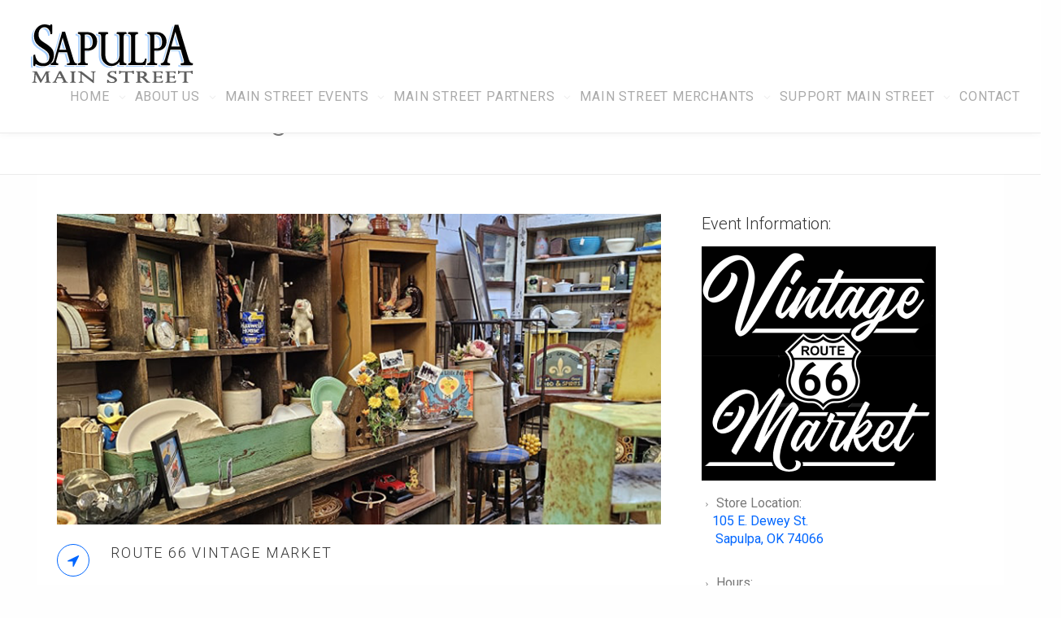

--- FILE ---
content_type: text/html
request_url: http://sapulpamainstreet.com/VintageMarket.html
body_size: 4485
content:
<!DOCTYPE html>
<!--[if lt IE 7 ]><html class="ie ie6" lang="en"> <![endif]-->
<!--[if IE 7 ]><html class="ie ie7" lang="en"> <![endif]-->
<!--[if IE 8 ]><html class="ie ie8" lang="en"> <![endif]-->
<!--[if IE 9 ]><html class="ie ie9" lang="en"> <![endif]-->
<!--[if (gte IE 10)|!(IE)]><!-->
<html lang="en">
<!--<![endif]-->

<head>
<!-- Basic Page Needs
    ================================================== -->
    <meta charset="utf-8">
    <title>Visit the Route 66 Vintage Market on historic Route 66, in Downtown Sapulpa, Oklahoma - Sapulpa Main Street.</title>
    <meta name="description" content="The Sapulpa Main Street organization helps to revitalize the downtown Sapulpa area by reinvesting in our downtown buildings, partners and over well being of the Saplpa Community. ">
    <meta name="author" content="">
<!-- Mobile Specific Metas
    ================================================== -->
    <meta name="viewport" content="width=device-width, initial-scale=1, maximum-scale=1">
<!-- CSS
    ================================================== -->
    <!-- Bootstrap  -->
    <link type="text/css" rel="stylesheet" href="bootstrap/css/bootstrap.min.css">
    <!-- web font  -->
    <link href='http://fonts.googleapis.com/css?family=Roboto:100,300,400' rel='stylesheet' type='text/css'>
    <!-- plugin css  -->
    <link rel="stylesheet" type="text/css" href="js-plugin/animation-framework/animate.css" />
    <!-- Pop up-->
    <link rel="stylesheet" type="text/css" href="js-plugin/magnific-popup/magnific-popup.css" />
    <!-- nekoAnim-->
    <link rel="stylesheet" type="text/css" href="js-plugin/appear/nekoAnim.css" />
    <!-- Owl carousel-->
    <link rel="stylesheet" href="js-plugin/owl.carousel/owl-carousel/owl.carousel.css">
    <link rel="stylesheet" href="js-plugin/owl.carousel/owl-carousel/owl.transitions.css">
    <link rel="stylesheet" href="js-plugin/owl.carousel/owl-carousel/owl.theme.css">
    <!-- icon fonts -->
    <link type="text/css" rel="stylesheet" href="font-icons/custom-icons/css/custom-icons.css">
    <!-- Custom css -->
    <link type="text/css" rel="stylesheet" href="css/layout.css">
    <link type="text/css" id="colors" rel="stylesheet" href="css/blue.css">
    <link type="text/css" rel="stylesheet" href="css/custom.css">
    <!--[if lt IE 9]><script src="http://html5shim.googlecode.com/svn/trunk/html5.js"></script> <![endif]-->
    <script src="js/modernizr-2.6.1.min.js"></script>
 </head>

    <body class="activateAppearAnimation">
<!-- Primary Page Layout
    ================================================== -->
    <!-- globalWrapper -->
<div id="globalWrapper" class="localscroll">
<header class="navbar-fixed-top">
            <!-- pre header -->
            <div id="preHeader" class="hidden-xs">
                <div class="container">
                    <div class="row">
                        <div class="col-xs-6">
                            <ul class="quickMenu">
                                <li><a href="template-site-map.html" class="linkLeft">Site map</a></li>
                                <li><a href="template-about.html">About us</a></li>
                                <li><a href="template-team.html">Our team</a></li>
                                <li><a href="template-contact.html">Contact</a></li>
                            </ul>
                        </div>
                        <div class="col-xs-6">
                            <div id="contactBloc" class="clearfix">
                                <!-- social icons -->
                                <ul class="socialNetwork">
                                    <li><a href="https://www.facebook.com/Sapulpa-Main-Street-307167612628791/" class="tips" title="follow me on Facebook"><i class="icon-facebook-1"></i></a></li>
                                </ul>
                                <!-- social icons -->

                                <!-- phone -->
                                <span class="contactPhone"><i class="icon-mobile"></i>918.224.5709</span>
                            </div>
                        </div>
                    </div>
                </div>
            </div>
            <!-- / pre header -->
             <!-- header -->
            <div id="mainHeader" role="banner">
                <div class="container">
                    <nav class="navbar navbar-default scrollMenu" role="navigation">
                        <div class="navbar-header">
                            <!-- responsive navigation -->
                            <button type="button" class="navbar-toggle" data-toggle="collapse" data-target=".navbar-collapse"> <span class="sr-only">Toggle navigation</span> <span class="icon-bar"></span> <span class="icon-bar"></span> <span class="icon-bar"></span> </button>
                            <!-- Logo -->
                            <a class="navbar-brand" href="index.html"><img src="images/main-logo.png" alt="Welcome to Sapulpa Main Street" /></a>
                        </div>
                        <div class="collapse navbar-collapse" id="mainMenu">
                            <!-- Main navigation -->
                            <ul class="nav navbar-nav pull-right">
                                <li class="primary"> <a href="index.html">Home</a>
                              <li class="sep"></li>
                                   <li class="primary"> <a href="#" class="firstLevel hasSubMenu">About Us</a>
                                    <ul class="subMenu">
                                        <li><a href="AboutMainstreet.html">About Main Street</a></li>
                                        <li><a href="Assistance.html">Main Street Assistance</a></li>
                                        <li><a href="AvailableSpaces.html">Available Spaces</a></li>
                                     </ul>
                                </li>
                                <li class="sep"></li>
                               <li class="primary"> <a href="#" class="firstLevel hasSubMenu">Main Street Events</a>
                                    <ul class="subMenu">
                                        <li><a href="FarmersMarket.html">Route 66 Farmer's Market</a></li>
                                        <li><a href="StPaddyDewey.html">St.Paddy's on Dewey</a></li>
					<li><a href="CincoDeMayo.html">Cinco De Mayo</a></li>
                                        <li><a href="Petunia.html">Petunia Festival</a></li>
                                        <li><a href="WineAboutSummer.html">Let's Wine About Summer</a></li>
                                        <li><a href="Route66Blowout.html">Route 66 Blowout</a></li>
										<li><a href="LightsOn.html">Lights ON!</a></li>
                                        <li><a href="HolidayEvents.html">Downtown Holiday Events</a></li>
                                        <li><a href="JingleBells.html">Jingle Bell Sweepstakes</a></li>
                                 </ul>
                              </li>
                                <li class="sep"></li>
                                <li class="primary"> <a href="#" class="firstLevel hasSubMenu">Main Street Partners</a>
                                    <ul class="subMenu">
                                        <li><a href="PremierPartners.html">Premier Partners</a></li>
                                        <li><a href="LevelPartners.html">Gold, Silver & Bronze Partners</a></li>
                                        <li><a href="EventPartners.html">Event Partners</a></li>
                                        <li><a href="DowntownFriends.html">Downtown Friends Membership</a></li>
                                  </ul>
                                </li>
                                <li class="sep"></li>
                                <li class="primary"> <a href="MainstreetMerchants.html">Main Street Merchants</a>
                              <li class="sep"></li>
                                   <li class="primary"> <a href="MainstreetSupport.html">Support Main Street</a>
                                   <li class="sep"></li>
                                <li id="lastMenu" class="last"><a href="ContactUs.html" class="firstLevel last">Contact</a></li>
                            </ul>
                            <!-- End main navigation -->
                        </div>
                    </nav>
                </div>
            </div>
        </header>
        <!-- / header -->
        <!-- ======================================= content ======================================= -->
         
           <main id="content">
                    <header class="page-header">
                        <div class="container">
                            <div class="row">
                                <div class="col-sm-6">
                                    <h1>Route 66 Vintage Market</h1>
                                </div>
                                <div class="col-sm-6 hidden-xs">
                                    <ul id="navTrail">
                                        <li><a href="index.html">Home</a></li>
                                        <li><a href="MainstreetMerchants.html">Main Street Merchants</a></li>
                                        <li id="navTrailLast">Route 66 Vintage Market</li>
                                    </ul>
                                </div>
                            </div>
                        </div>
                    </header>
                    <div class="container pt30 mb30">
                        <div class="row">
                          <div class="col-md-8">
                                <article class="post clearfix">
                                    <div class="postPic">
                                        <div class="imgBorder mb15"> <img src="images/VintageMarket25.png" alt="Visit the Route 66 Vintage Market on historic Route 66!" class="img-responsive" />
                                        </div>
                                    </div>
                                    <div class="row">
                                        <div class="postMeta col-sm-1 col-xs-2">
                                            <i class="iconRounded icon-direction"></i>
                                        </div>
                                        <div class="col-sm-11 col-xs-10">
                                          <h2>Route 66 Vintage Market&nbsp;</h2>
                                          <p>The Route 66 Vintage Market is a small town antique market located in the heart of Sapulpa's Downtown shopping district. Our store is filled with vintage, handmade, new, used and well loved items from many local vendors. Visit the Route 66 Vintage Market today!</p>
                                           <p><br>
                                             Specialties:<br> 
                                             Gifts, hand crafted signs, vintage finds, reclaimed furniture, jewelry and so much more!<br>
                                           </p>
                                          <p><br>
                                          </p>
                                          <p align="center">&nbsp;</p>
                                      </div>
                                    </div>
                                </article>
                                
                                 </section>
                            </div>
                            <!-- sidebar -->
                            <aside class="col-md-4">
                                <section class="widget">
                                    <h3>Event Information:</h3>
                                    <ul class="list-unstyled iconList"><img src="images/Vintage66MarketLogo.png" width="288" height="288">
                                    <p></p>
                                    <li>Store Location:<br>
                                      &nbsp; <a href="https://goo.gl/maps/kC2mWhfnCZDqRcXw6" title="Visit the Route 66 Vintage Market on historic Route 66!" target="_blank">105 E. Dewey St.<br>
&nbsp;&nbsp;&nbsp;Sapulpa, OK 74066</a><br> &nbsp;</li>
                                        <li>Hours: <br>
                                        &nbsp; &nbsp;Monday - Friday<br>
                                        &nbsp; &nbsp;10:00am - 6:00pm (or later) <br>
                                        &nbsp; &nbsp; <br>
                                        &nbsp; &nbsp; Saturday - Sunday <br>
                                      &nbsp;&nbsp;&nbsp;10:00am - 4:00pm (or later)</li>
                                      <br>
                                        <li><strong>Contact Us:<br>
                                        &nbsp;&nbsp;&nbsp;&nbsp;Office:</strong> <a href="tel:19188293118">(918) 829-3118</a><br>
                                        &nbsp;&nbsp;&nbsp;&nbsp;Email: <a href="mailto:rt66vintagemarket@gmail.com" target="_blank">rt66vintagemarket@gmail.com</a><br>
									    </li>
                                        <li><a href="https://www.facebook.com/profile.php?id=100057311745292" title="The Vintage Rose" target="_blank">Follow us on Facebook!</a><br>
                                        <br>
                                        </ul>
                                        </section>
                            </aside>
                            <!-- / sidebar -->
                        </div>
                        <!-- row -->
                    </div>
                    <!-- container -->
                      <!-- call to action -->
<section class="color2">
                <div class="ctaBox">
                   <div class="row">
                           <div class="col-md-3">
                     </div>
                            <div class="col-md-3">
                                <h1 data-nekoanim="fadeInDown" data-nekodelay="200"><strong>Interseted in volunteering with us?</strong>
                                    <br /> Learn how you can help today!
                                </h1>
              </div>
                            <div class="col-md-3">
                                <a class="btn btn-lg btn-border" title="" href="https://docs.google.com/forms/d/e/1FAIpQLSc6K8kHYfj_UPODJBu4Vz7kOu98ZkqYjIFrPeooAJz6y0qX-w/viewform" target="blank" data-nekoanim="fadeInUp" data-nekodelay="300"> <i class="icon-down-open-big"></i> Volunteer with Main Street</a>
                            </div>
                             <div class="col-md-4">
                                 </div>
                        </div>
                    </div>
                </div>
            </section>
            <!-- / call to action -->
                </main>
                <!-- content -->
          <!-- footer -->
        <footer id="footerWrapper" class="footer2">
            <section id="mainFooter">
              <div class="container">
              <div class="row">
                        <div class="col-md-4 col-sm-6">
                            <div class="footerWidget">
                                <img src="images/main-logo.png" alt="Sapulpa Main Street" id="footerLogo">
                                <p>
                                    <p>When you join the Sapulpa Main Street program, you are joining a partnership that is devoted to working on behalf of the community. We could not provide our events without the help of the many volunteers devoted to seeing our community prosper! Interested in volunteering with us? <a href="https://docs.google.com/forms/d/1nLECxW_63Y9U1IKXMuUPJTOY3zcD-5-XJfThrGOY7Z0/edit" title="Volunteer with Us!" target="_blank">Contact us here</a> to get involved!
                                </p>
                            </div>
                        </div>
                        
                         <h3><div class="col-md-4 col-sm-6">
                            <div class="footerWidget">
                                <h3>Upcoming Events</h3>
                                <ul class="list-unstyled iconList borderList">
                                   <li>Galentine's Day Sip &amp; Shop&nbsp;</li>
                                   <li><a href="https://www.facebook.com/profile.php?id=61585948976424" target="_blank">Main Street Now Conference&nbsp;</a>&nbsp;</li>
				    <li><a href="https://www.facebook.com/profile.php?id=61585948976424" target="_blank">Sapulpa's Great Route 66 Giveaway</a></li>
					 </ul>
                            </div>
                        </div></h3>
          

                         <div class="col-md-4 col-sm-6">
                            <div class="footerWidget">
                                <h3>Sapulpa Main Street</h3>
                                <address>
                                    <p>
                                        <i class="icon-location"></i>&nbsp;108 E. Dewey Avenue<br>
                                        Sapulpa, Oklahoma  74066<br>
                                        <i class="icon-phone"></i>&nbsp;<a href="tel:19182245709">918.224.5709</a><br>
                                        <i class="icon-mail-alt"></i>&nbsp;<a href="mailto:director@sapulpamainstreet.com">Email Us!</a>
                                <ul class="socialNetwork">
                                <li><a href="https://www.facebook.com/Sapulpa-Main-Street-307167612628791/" target="_blank" class="tips" title="" data-original-title="Follow us on Facebook"><i class="icon-facebook-1 iconRounded"></i></a></li>
								<li><a href="https://www.instagram.com/sapulpamainstreet/" target="_blank" class="tips" title="" data-original-title="Follow us on Instagram"><i class="icon-instagramm iconRounded"></i></a></li>
                                </ul>
                                    </p>
                                </address>
                            </div>
                        </div>
                    </div>
              </div>
            </section>
<div id="footerRights">
                <div class="row">
                        <div class="col-md-12">
                       		<p>&nbsp;</p>
                       		<p>&nbsp;&nbsp;&nbsp;<a href="https://okcommerce.gov/" target="_blank"><img src="images/OKMainStreetLogo.png" width="216" height="141" alt=""/></a>&nbsp;&nbsp;<a href="https://www.mainstreet.org/home" target="_blank"><img src="images/MainStreetAcredited.png" alt="Main Street America" width="216" height="141"></a></p>
                       		<p><a href="Policy.html">Privacy Statement </a> |  <a href="ContactUs.html">Contact Us</a>  |  <a href="index.html">Home</a></p>
<p>Copyright © 2026 Sapulpa Main Street - Uptown Action Inc.  All rights reserved.</p>
                        </div>
                    </div>
                </div>
            </div>
        </footer>
        <!-- / footer -->
    </div>
    <!-- global wrapper -->
<!-- End Document
    ================================================== -->
    <script type="text/javascript" src="js-plugin/respond/respond.min.js"></script>
    <script type="text/javascript" src="js-plugin/jquery/jquery-1.10.2.min.js"></script>
    <script type="text/javascript" src="js-plugin/jquery-ui/jquery-ui-1.8.23.custom.min.js"></script>
    <!-- third party plugins  -->
    <script type="text/javascript" src="bootstrap/js/bootstrap.js"></script>
    <script type="text/javascript" src="js-plugin/easing/jquery.easing.1.3.js"></script>
    <!-- carousel -->
    <script type="text/javascript" src="js-plugin/owl.carousel/owl-carousel/owl.carousel.min.js"></script>
    <!-- pop up -->
    <script type="text/javascript" src="js-plugin/magnific-popup/jquery.magnific-popup.min.js"></script>
    <!-- isotope -->
    <script type="text/javascript" src="js-plugin/isotope/jquery.isotope.min.js"></script>
    <script type="text/javascript" src="js-plugin/isotope/jquery.isotope.sloppy-masonry.min.js"></script>
    <!-- form -->
    <script type="text/javascript" src="js-plugin/neko-contact-ajax-plugin/js/jquery.form.js"></script>
    <script type="text/javascript" src="js-plugin/neko-contact-ajax-plugin/js/jquery.validate.min.js"></script>
    <!-- parallax -->
    <script type="text/javascript" src="js-plugin/parallax/js/jquery.stellar.min.js"></script>
    <!-- appear -->
    <script type="text/javascript" src="js-plugin/appear/jquery.appear.js"></script>
    <!-- toucheeffect -->
    <script type="text/javascript" src="js-plugin/toucheeffect/toucheffects.js"></script>
    <!-- Custom  -->
    <script type="text/javascript" src="js/custom.js"></script>
</body>

</html>


--- FILE ---
content_type: text/css
request_url: http://sapulpamainstreet.com/css/layout.css
body_size: 10926
content:
/* 
Document   : layout
Author     : Little Neko
Description: layout styles

*/

/* Table of Content
==================================================

#BOOSTRAP CUSTOMIZATION
#NEKO CSS FRAMEWORK
#TYPOGRAPHY
#GENERAL
#PARALLAX STUFF
#HEADER
#MAIN MENU 
#FOOTER 
#SLIDERS
#BLOG
#NEWS
#PAGES
#PORTFOLIO
#FORMS
#TIMELINE
#MISCELANIOUS

*/

/* BOOSTRAP CUSTOMIZATION================================================== */
.tips {
	display:inline-block;
}
.navbar {
	margin-bottom:0;
	border-radius:0;
	min-height:0;
}
.navbar-header {
	padding-bottom:18px;
}
.navbar-default {
	background:none;
	border:none !important;
	border-radius:0;
}
.navbar>.container .navbar-brand {
	margin-left:15px;
}
.nav.nav-tabs {
	margin-bottom:22px;
}
.btn:active,.btn.active {
	-webkit-box-shadow:none;
	box-shadow:none
}
.container .jumbotron {
	border-radius:0;
}
.jumbotron h1 {
	text-align: left;
}
/*forms*/
.form-control {
	-webkit-box-shadow:none;
	box-shadow:none;
	padding:12px;
	height:44px;
	border-radius:0;
}
.error {
	padding:5px;
	margin-bottom:20px;
	display:block;
	font-size:14px;
}
.has-feedback label ~ .form-control-feedback {
	top:48px;
	position:absolute;
	right:0px;
	z-index:2;
	display:block;
	width:34px;
	height:34px;
	line-height:34px;
	text-align:center;
	/*pointer-events:none;*/
}
.securityCheck .has-feedback .form-control-feedback {
	top:5px;
}
.input-group-lg>.form-control,
.input-group-lg>.input-group-addon,
.input-group-lg>.input-group-btn>.btn {
	border-radius: 0;
}

/*tabs*/

.panel-default>.panel-heading,.nav>li>a {
	-webkit-transition:all 0.5s ease-out;
	-moz-transition:all 0.5s ease-out;
	-o-transition:all 0.5s ease-out;
	-ms-transition:all 0.5s ease-out;
	transition: all 0.5s ease-out;
}

/* progress bar */

.progress {
	border-radius:0;
	box-shadow:none;
	background:none;
	overflow:visible;
	margin-bottom:20px;
	height:2px;
}
.progress-bar {
	height:2px;
	text-align:right;
	position:relative;
}
.progress span {
	padding:2px 5px;
	position:absolute;
	top:50%;
	left:50%;
	display:block;
	text-align:center;
	transform:translate(-50%,-50%);
	font-size:12px;
	line-height:1;
	padding:3px 4px;
}

/* End progress bar */

.navbar-default .navbar-toggle {
	margin-top:27px;
	border:none;
	margin-right:0;
	border-radius: 0;
}

/* accordeon */
.panel-group .panel+.panel {
	margin-top: 0;
}

.panel-heading .accordion-toggle:after {
	/* symbol for "opening" panels */
	font-family:'custom-icons';
	content:"\e803";
	float:right;
}

/** expand the link to fill the whole tab **/

.panel-title a {
	display:block;
	padding:10px 15px;
	margin:-10px -15px;
	outline: none;
}
.panel-heading .accordion-toggle.collapsed:after {
	/* symbol for "collapsed" panels */
	content:'\e805';
}
.accordion-toggle i {
	margin-right:10px;
}
label {
	font-size:22px;
	font-weight:300;
	margin-bottom:22px;
}
.navbar-nav {
	margin-left:0;
	margin-right:0;
}
.navbar-collapse {
	padding:0;
}
.navbar-nav.pull-right>li>.dropdown-menu,
.navbar-nav>li>.dropdown-menu.pull-right {
	right:auto;
}
li.Nactive>ul,
li.Nactive .nekoMegaMenu,
li.Nactive .nekoMegaMenu ul {
	display:block !important;
}

.navbar-nav .Nactive .subMenu {
	margin-left:10px;
}
.navbar-nav .Nactive .nekoMegaMenu.subMenu {
	margin-left:0;
}
.nekoMegaMenu .container {
	padding-left:0;
}
ul.dropdown-menu {
	position:static;
	clear:both;
	float:none;
	display:none;
	width:auto;
	background:none;
	border:none;
	box-shadow:none;
}
.col-xs-1,.col-xs-2,.col-xs-3,.col-xs-4,.col-xs-5,.col-xs-6,.col-xs-7,.col-xs-8,.col-xs-9,.col-xs-10,.col-xs-11,.col-xs-12,.col-sm-1,.col-sm-2,.col-sm-3,.col-sm-4,.col-sm-5,.col-sm-6,.col-sm-7,.col-sm-8,.col-sm-9,.col-sm-10,.col-sm-11,.col-sm-12,.col-md-1,.col-md-2,.col-md-3,.col-md-4,.col-md-5,.col-md-6,.col-md-7,.col-md-8,.col-md-9,.col-md-10,.col-md-11,.col-md-12,.col-lg-1,.col-lg-2,.col-lg-3,.col-lg-4,.col-lg-5,.col-lg-6,.col-lg-7,.col-lg-8,.col-lg-9,.col-lg-10,.col-lg-11,.col-lg-12 {
	margin-bottom:22px;
}
.img-circle {
	width:140px;
	height:140px;
}
pre code {
	white-space: pre-line;
}

/*** MEDIA QUERIES ***/

@media(max-width:767px) {
}

@media(min-width:1025px) {
	.navbar>.container .navbar-brand {
		margin-left:0;
	}
	.navbar-header {
		padding-bottom:0;
	}
	.navbar-collapse {
		padding-right:0;
	}
	.col-xs-1,.col-xs-2,.col-xs-3,.col-xs-4,.col-xs-5,.col-xs-6,.col-xs-7,.col-xs-8,.col-xs-9,.col-xs-10,.col-xs-11,.col-xs-12,.col-sm-1,.col-sm-2,.col-sm-3,.col-sm-4,.col-sm-5,.col-sm-6,.col-sm-7,.col-sm-8,.col-sm-9,.col-sm-10,.col-sm-11,.col-sm-12,.col-md-1,.col-md-2,.col-md-3,.col-md-4,.col-md-5,.col-md-6,.col-md-7,.col-md-8,.col-md-9,.col-md-10,.col-md-11,.col-md-12,.col-lg-1,.col-lg-2,.col-lg-3,.col-lg-4,.col-lg-5,.col-lg-6,.col-lg-7,.col-lg-8,.col-lg-9,.col-lg-10,.col-lg-11,.col-lg-12 {
		margin-bottom:0;
	}
}

@media(min-width: 1200px) {
}
/*** END MEDIA QUERIES ***/

/* END BOOSTRAP CUSTOMIZATION================================================== */

/* NEKO CSS FRAMEWORK================================================== */

/*** lists ***/

/* icons */
.iconList li:before {
	content:'\e801';
	font-family:'custom-icons';
	font-size:10px;
	text-align:left;
	padding:0;
	margin:0;
	display:inline-block;
	margin-right:10px;
	line-height:1em;
}
.iconList li {
	padding: 5px;
}
/* borde */
.borderList li {
	border-bottom: 1px solid rgba(125,125,125,0.5);
}
/*** icons ***/
.iconRounded {
	border-radius:50%;
	width:40px;
	height:40px;
	display:block;
	text-align:center;
	font-size:18px;
}
[class^="icon-"].iconRounded:before,
[class*=" icon-"].iconRounded:before {
	margin:auto;
	text-align:center;
	line-height:40px;
	margin-right:0;
}
.iconBig {
	font-size:40px;
}
.iconBig.iconRounded {
	width:100px;
	height:100px;
}
.iconBig.iconRounded:before {
	line-height:100px;
}
.iconMedium {
	font-size:36px;
}
.iconMedium.iconRounded {
	width:72px;
	height:72px;
}
.iconMedium.iconRounded:before {
	line-height:72px;
}
.iconSmall:before {
	font-size:10px;
}
.iconSmall.iconRounded {
	width:26px;
	height:26px;
}
.iconSmall.iconRounded:before {
	line-height: 26px;
}
/*** icon Headings ***/
.iconBlocHeading {
	position:relative;
	padding-left:55px;
}
.iconBlocHeading i {
	position:absolute;
	left:0;
}
.iconBlocHeading h2 {
	display:block;
	font-size:18px;
	font-weight:400;
	padding-top:5px;
}
.iconBlocHeading h2:after {
	content:none;
}
.iconBlocHeading h3 {
	display: block;
}
/*** boxes ***/
.boxFeature {
	margin-bottom:33px;
}
.boxContent {
	padding:22px;
}
.color2.boxContent {
	border:none;
}
.boxFocus {
	padding:22px;
}
.boxIconServices {
	text-align:center
}
.boxIconServices i {
	margin:0 auto 22px auto;
}
.boxIconServices .boxContent {
	padding:0;
	border: none;
}

/* box icons */
.boxIcon a {
	text-align:center;
	display:block;
	margin-bottom:11px;
	-webkit-transition:all 0.3s ease-out;
	-moz-transition:all 0.3s ease-out;
	-o-transition:all 0.3s ease-out;
	-ms-transition:all 0.3s ease-out;
	transition:all 0.3s ease-out;
}
.boxIcon a i,
.boxIcon a .imgBorder {
	-webkit-transition:all 0.3s ease-out;
	-moz-transition:all 0.3s ease-out;
	-o-transition:all 0.3s ease-out;
	-ms-transition:all 0.3s ease-out;
	transition:all 0.3s ease-out;
	-webkit-backface-visibility:hidden;
}
.boxIcon a span {
	display:none;
}
.boxIcon i {
	margin:36px auto;
	display:block;
	border-radius:50%;
}
.boxIcon h2 {
	font-size:18px;
	font-weight:400;
	margin-bottom:16px;
}
.boxIcon p {
	margin:0;
}
.boxIcon a:hover {
	text-decoration:none;
}
.boxIcon a:hover i {
	border:25px solid #F7F7F7;
	width:150px;
	height:150px;
	margin: 11px auto;
}
/* img box */
.boxIcon a img {
	/*width:180px;height:180px;*/
	width:100%;
	height:100%;
	-webkit-backface-visibility:hidden;
}
.boxIcon a:hover img {
}
.boxIcon a .imgBorder {
	border:4px solid #F7F7F7;
	background:#DFE5E1;
	border-radius:50%!important;
	width:180px;
	height:180px;
	margin:18px auto 22px auto;
}
.boxIcon a .imgBorder img {
	-webkit-transition:all 0.3s ease-out;
	-moz-transition:all 0.3s ease-out;
	-o-transition:all 0.3s ease-out;
	-ms-transition:all 0.3s ease-out;
	transition:all 0.3s ease-out;
	-webkit-backface-visibility:hidden;
	width:172px;
	height:172px;
}
.boxIcon a:hover .imgBorder img {
	transform:scale(0.8,0.8);
	-webkit-transform: scale(0.8,0.8);
}

/**** featured box ***/

.boxFeatured {
	text-align: center;
	margin-bottom: 44px;
}
.boxFeatured i:before {
	margin-bottom: 22px;
}
.boxFeatured a {
	-webkit-transition:all 0.5s ease-out;
	-moz-transition:all 0.5s ease-out;
	-o-transition:all 0.5s ease-out;
	-ms-transition:all 0.5s ease-out;
	transition: all 0.5s ease-out;
}

.boxFeatured a:hover {
	text-decoration:none;
}
/*** testimonial **/
.boxTestimonial blockquote {
	padding:33px 33px 44px 33px;
	font-size:18px;
	line-height:33px;
}
.boxTestimonial blockquote:after {
	display:none;
}
.boxTestimonial .clientIcon img {
	margin:33px;
	float:left;
}
.boxTestimonial blockquote span {
	display:block;
	font-size:12px;
}
.clientIcon span {
	font-weight:300;
}
.clientIcon span,.clientIcon span strong {
	vertical-align:bottom;
	font-size: 14px;
}

/*** fake columns ***/
.col-left-grey {
	background:url(../images/theme-pics/col-left-grey.png) center repeat-y;
	border-top: 1px solid #ededed
}

/*** utilies classes ***/
.mb15 {
	margin-bottom:0.75em;
}
.mb30 {
	margin-bottom:1.5em;
}
.mb40 {
	margin-bottom:2em;
}
.mt15 {
	margin-top:0.75em;
}
.mt30 {
	margin-top:1.5em;
}
.mt40 {
	margin-top:2em;
}
.pb15 {
	padding-bottom:0.75em;
}
.pb30 {
	padding-bottom:1.5em;
}
.pb40 {
	padding-bottom:2em;
}
.pt15 {
	padding-top:0.75em;
}
.pt30 {
	padding-top:1.5em;
}
.pt40 {
	padding-top: 2em;
}

/** separators **/
hr.lineDouble {
	border-top:4px double rgb(238,238,238);
}
hr.lineStar,hr.lineX,hr.linePlus,hr.lineDot,hr.lineLines {
	text-align:center;
}
hr.lineStar:after,hr.lineX:after,hr.linePlus:after,hr.lineDot:after,hr.lineLines:after {
	background:none repeat scroll 0 0 rgb(255,255,255);
	color:rgb(238,238,238);
	content:'\e815';
	display:inline-block;
	font-family:'custom-icons';
	font-size:1em;
	padding:0 0.25em;
	position:relative;
	top:-0.8em;
	width:33px;
}
hr.lineX:after {
	content:'\e816';
}
hr.linePlus:after {
	content:'\e81c';
}
hr.lineDot:after {
	content:'\e930';
}
hr.lineLines:after {
	content:'\e866';
}
hr.lineSmall {
	margin-left:auto;
	margin-right:auto;
	width: 50%;
}

/** margins and paddings **/
.noMargin {
	margin:0!important;
}
.noMarginBottom {
	margin-bottom:0!important;
}
.noMarginTop {
	margin-top:0!important;
}
.noPadding {
	padding:0!important;
}
.noPaddingBottom {
	padding-bottom:0!important;
}
.noPaddingTop {
	padding-top:0
}
.noBorder {
	border:none!important;
}
.utilities_demo {
	padding-left:1.5em;
	padding-right:1.5em;
}
.posRelative {
	position:relative;
}

@media(min-width:992px) {
	.posAbsoluteBottom-md {
		position:absolute;
		bottom:0;
	}
}

.forceFullWidth {
	width:100%;
	max-width: none;
}

/* images */
.imgBorder {
	overflow:hidden;
}
.backFaceVisibilityHidden {
	-webkit-backface-visibility:hidden;
}
.vertical-align {
	position:absolute;
	width:100%;
	top:50%;
	transform:translateY(-50%);
}
.full-width {
	max-width:none;
	width: 100%;
}
/*** MEDIA QUERIES ***/
@media(max-width:767px) {
}
@media(min-width:768px) {
	#boxedLayout {
		padding-top:22px;
	}
	#boxedLayout #globalWrapper {
		width:768px;
		margin:auto;
		background:#fefefe;
	}
	#boxedLayout .navbar-fixed-top {
		position:static;
	}
	.mb15 {
		margin-bottom:1.5em;
	}
	.mb30 {
		margin-bottom:3em;
	}
	.mb40 {
		margin-bottom:4em;
	}
	.mt15 {
		margin-top:1.5em;
	}
	.mt30 {
		margin-top:3em;
	}
	.mt40 {
		margin-top:4em;
	}
	.pt15 {
		padding:1.5em;
	}
	.pb15 {
		padding-bottom:1.5em;
	}
	.pb30 {
		padding-bottom:3em;
	}
	.pb40 {
		padding-bottom:4em;
	}
	.pt15 {
		padding-top:1.5em;
	}
	.pt30 {
		padding-top:3em;
	}
	.pt40 {
		padding-top:4em;
	}
	.boxIconServices h2 {
		font-size:20px;
	}
	.boxIconServices i {
		float:left;
	}
	.boxIconServices.posLeft i {
		float:left;
	}
	.boxIconServices .boxContent {
		padding:0 0 0 152px;
		text-align:left;
	}
	.boxIconServices.posLef .boxContent {
		padding:0 0 0 152px;
	}
}
@media(min-width:992px) {
	#boxedLayout #globalWrapper {
		width:992px;
	}
	.boxIconServices.posLeft i {
		float:right;
	}
	.boxIconServices.posLeft .boxContent {
		padding:0 152px 0 0;
		text-align:right;
	}
	.boxIconServices i {
		float:left;
	}
	.boxIconServices .boxContent {
		padding:0 0 0 152px;
	}
}
@media(min-width:1200px) {
	#boxedLayout #globalWrapper {
		width: 1200px;
	}
}

/*** END MEDIA QUERIES ***/

.overflow-hidden{ overflow:hidden; }


/*** end utilies classes ***/

/* TYPOGRAPHY================================================== */
body {
	font-size:16px;
	line-height:22px;
	font-family:'Roboto',sans-serif;
	-webkit-font-smoothing:antialiased;
	/* Fix for webkit rendering */
	-webkit-text-size-adjust:100%;
	margin:0;
	padding:0;
	padding-top:81px;
}
h1,h2,h3,h4,h5,h6,legend {
	font-family:'Roboto',sans-serif;
	font-weight:300;
	line-height:1.25em;
	margin:0 0 0.75em 0;
}
h1 {
	font-size:36px;
	margin-bottom:0.25em;
	font-weight:300;
}
h1 strong {
	font-weight:400;
}
.largeQuote h1 {
	margin-bottom:0;
	padding-left:11px;
	padding-right:11px;
}
.paralaxText h2 {
	font-size:22px;
	font-weight:100;
	line-height:1.5em;
	display:inline-block;
	padding:33px;
	margin-bottom:0;
}
.paralaxText h2 small {
	font-size:22px;
	font-weight:100;
}
.paralaxText .iconRounded {
	display:inline-block;
}
.paralaxText .testimonialCarousel blockquote {
	text-transform:none;
	letter-spacing:normal;
	font-size:22px;
	line-height:33px;
}
.paralaxText .iconBig {
	font-size:22px;
}
h2 {
	font-size:18px;
	display:block;
	position:relative;
	overflow:hidden;
	text-transform:uppercase;
	letter-spacing:0.1em;
	font-weight:300;
	margin-bottom:1.5em;
}
h2.subTitle {
	font-weight:300;
}
h3,legend {
	font-size:20px;
}
h4 {
	font-size:16px;
	margin-bottom:1em;
}
h5 {
	font-size:14px;
}
h6 {
	margin-bottom:2em;
	font-size:14px;
	font-weight:300;
}
h1 small {
	font-size:25px;
	font-weight:inherit;
}
h2 small {
	font-size:18px;
}
h3 small {
	font-size:14px;
}
h4 small {
	font-size:12px;
}
p,ul {
	margin-top:0;
	margin-bottom:12px;
}
strong {
	font-weight:400
}
small,aside {
}
li {
	line-height:inherit;
}
a:link,
a:visited {
	text-decoration:none;
	outline:none;
}
a:hover,
a:active {
	text-decoration:underline;
}
ul.iconsList li a:hover {
	text-decoration:none;
}
a.readMore {
	font-style:italic;
}
blockquote {
	font-size:22px;
	line-height:33px;
	margin-bottom:22px;
	font-weight:100;
	padding:0;
	border:none;
	text-align:left;
}
blockquote h1 {
	display:inline;
}
blockquote p {
	font-size:inherit;
	display:inline;
}
blockquote small,
.ctaBox blockquote small {
	font-size:50%;
	display:inline-block;
	line-height:1em;
}
blockquote:before {
	content:'“';
	font-family:Georgia,"Times New Roman",Times,serif;
	margin-right:0;
	font-size:80px;
	height:1px;
	display:inline-block;
	vertical-align:middle;
}
blockquote:after {
	content:'”';
	font-family:Georgia,"Times New Roman",Times,serif;
	margin-left:0;
	font-size:80px;
	height:1px;
	display:inline-block;
	vertical-align:middle;
}
blockquote.pull-right {
	border:none;
}
.quoteRow blockquote:before,
.quoteRow blockquote:after {
	content:none;
}
hr {
	padding:0;
	margin:1.5em 0;
}
.hero-unit blockquote {
	font-family:Georgia,"Times New Roman",Times,serif;
	font-style: italic;
}

/*** MEDIA QUERIES ***/
@media(max-width:767px) {
}
@media(min-width:768px) {
	body {
		padding-top:88px;
	}
	h1 {
		font-size:40px;
	}
	h1.bigHeading {
		font-size:66px;
	}
	.paralaxText blockquote {
		font-size:33px;
		line-height:33px;
	}
	.paralaxText .iconBig {
		font-size:44px;
	}
	.paralaxText h2 {
		font-size:44px;
	}
}
@media(min-width:992px) {
}
@media(min-width: 1200px) {
}
/*** END MEDIA QUERIES ***/

/* END TYPOGRAPHY================================================== */

/* GENERAL================================================== */

/*** buttons ***/
.btn {
	padding:5px 12px;
	font-size:12px;
	line-height:20px;
	letter-spacing:0.05em;
	text-transform:uppercase;
	-webkit-transition:all 0.3s ease-out;
	-moz-transition:all 0.3s ease-out;
	-o-transition:all 0.3s ease-out;
	-ms-transition:all 0.3s ease-out;
	transition:all 0.3s ease-out;
	border:none;
	border-radius:0;
}
.btn-lg {
	padding:11px 19px;
	font-size:14px;
	border-radius:0;
}
.btn-sm {
	padding:2px 10px;
	font-size:11px;
	border-radius:0;
}
.btn-xs {
	padding:0 6px;
	font-size:10px;
	border-radius:0;
}
.btn-link {
	text-transform:none;
	text-shadow:none;
	padding:0;
	font-family:inherit;
	font-size:inherit;
	font-weight:normal;
}
.btn i:before {
	text-align:left;
}
.btn-border {
	padding:3px 10px;
}
.btn-border.btn-lg {
	padding:9px 17px;
}
.btn-border.btn-sm {
	padding: 0px 6px;
}
/*** call to actioon ***/
.ctaBox {
	padding:33px
}
.ctaBoxFullwidth {
	padding:0;
}
.ctaBox a {
	margin-top:22px;
}
.ctaBox h1 {
	font-size:22px;
	line-height:33px;
	margin-bottom:0;
	font-weight:100;
	padding:0;
	border:none;
	text-align:left;
	letter-spacing:normal;
	text-transform:none;
}

ctaBox h2 {
	font-size:22px;
	line-height:33px;
	margin-bottom:0;
	font-weight:100;
	padding:0;
	border:none;
	text-align:center;
	letter-spacing:normal;
	text-transform:none;
}

.ctaBox h1 strong {
}
.ctaBox blockquote {
	font-size:44px;
	line-height:44px;
	margin-bottom:0;
}
a.btnRight {
	float:right;
}
.ctaBox.ctaBoxCentered h1,
.ctaBox.ctaBoxCentered blockquote {
	text-align:center;
}
.ctaBox.ctaBoxCentered a {
	float:none;
	margin-top: 1.5em;
}

/*** MEDIA QUERIES ***/
@media(max-width:767px) {
	.btn-lg {
		padding:14px 18px;
		font-size:18px;
	}
}
@media(min-width:768px) {
}
@media(min-width:992px) {
	.ctaBox a {
		float:right;
		margin-top:0;
	}
	a.btnLeft {
		float:left;
	}
}
@media(min-width: 1200px) {
}

/*** END MEDIA QUERIES ***/

/* END GENERAL================================================== */

/* PARALLAX STUFF================================================== */
#homeFullScreen {
	width:100%;
	background-repeat:no-repeat;
	background-attachment:scroll;
	background-size:cover;
	background-position:top center;
}
.maskParent {
	position:relative;
	height:100%;
	width:100%;
}
.paralaxText {
	padding-top:66px;
	padding-bottom:66px;
	text-align:center;
	position:relative;
}


.bgMask {
	width:100%;
	height:100%;
	overflow:hidden;
	position:absolute;
	background:rgba(0,0,0,0.15);
}

@media(max-width:768px){
	.neko-data-owl .bgMask {
		opacity: 0 !important;
	}
}

.image-0 {
	background-image:url('../images/theme-pics/big-header.jpg');
}
.image-1 {
	background-image:url('../images/theme-pics/parallax-1.jpg');
}
.image-2 {
	background-image:url(../images/HomeSlider2.png);
}
.image-3 {
	background-image:url(../images/AboutSlider.png);
}
.image-4 {
	background-image:url(../images/AvailableSpaceSlider.png);
}
.image-5 {
	background-image:url(../images/VintageRose3.png);
}
.image-6 {
	background-image: url(../images/Route66People.png);
}
.image-7 {
	background-image: url(../images/RockRoute1.png);
}
.image-8 {
	background-image: url(../images/Sapulpa1.png);
}
.image-9 {
	background-image: url(../images/RockRoute2.png);
}
.image-10 {
	background-image: url(../images/SouthSideStreet.png);
}
.image-11 {
	background-image: url(../images/DowntownEast.png);
}
.image-12 {
	background-image: url(../images/Route663.png);
}
.image-13 {
	background-image: url(../images/Downtown1.png);
}
.image-14 {
	background-image: url(../images/Downtown3.png);
}
.image-15 {
	background-image: url(../images/Downtown5.png);
}
.image-16 {
	background-image: url(../images/Downtown4.png);
}
.image-17 {
	background-image: url(../images/SouthSideStreet1.png);
}
/*** MEDIA QUERIES ***/
@media(max-width:767px) {
}
@media(min-width:768px) {
}
@media(min-width:992px) {
}
@media(min-width:1200px) {
	.parallaxSection {
		background-attachment:fixed;
		background-position:50% 0;
		background-size: cover;
	}
}
/* END PARALLAX STUFF================================================== */

/* HOME FULLSCREEN================================================== */

#home {
	padding-top:44px;
}
#mapWrapper {
	height:350px;
}
#homeFullScreen {
	background-image:url('../images/slider/super/supersized-1.jpg');
	overflow:hidden;
}
#homeFullScreen .maskParent {
	display:table;
	width:100%;
}
#fullScreenSliderWrapper {
	display:table-cell;
	vertical-align:middle;
	text-align:center;
	margin:auto;
}
.blockCenter {
	width:320px;
	margin:auto;
}
#logoBig {
	margin-bottom:22px;
}
#logoBig img {
	width:200px;
	margin:auto;
	position:relative
}
#fullScreenSliderWrapper h1 {
	font-size:22px;
}
#onePage {
	padding-top:0
}
body#onePage #mainHeader {
	width:100%;
}
body#onePage #mainHeader.navbar {
	border:none;
}
#onePage #mainHeader {
	z-index: 100;
}

/*** MEDIA QUERIES ***/
@media(max-width:767px) {
}
@media(min-width:768px) {
	.blockCenter {
		width:768px;
	}
	#logoBig img {
		width:300px;
	}
}
@media(min-width:992px) {
	.blockCenter {
		width:992px;
	}
}
@media(min-width:1200px) {
	.blockCenter {
		width: 1200px;
	}
}
/*** END MEDIA QUERIES ***/

/* HEADER================================================== */

.navbar-brand {
	padding: 22px 0;
}

/** pre header **/

#preHeader {
	display:none!important;
}

#preHeader .socialNetwork,.contactPhone {
	display:inline-block;
	float:right;
}
#preHeader .socialNetwork li {
	display:block;
	list-style-type:none;
	float:left;
}
.contactPhone {
	padding-right:11px;
	margin-top:10px
}
#preHeader .socialNetwork {
	margin:0;
}
#preHeader .socialNetwork a {
	text-align:center;
	line-height:40px;
	display:block;
	width:30px;
	height:40px;
}
#preHeader .socialNetwork a:hover {
	text-decoration:none;
}
ul.quickMenu {
	margin:10px 0 0 0;
	padding:0;
}
ul.quickMenu li {
	display:inline-block;
	padding-right:11px;
}
ul.quickMenu li a {
	font-size:12px;
	margin:0;
	padding:0;
	display:block;
	line-height:1em;
}
ul.quickMenu li a:hover {
	text-decoration:none;
}
ul.quickMenu li a.linkLeft {
	margin-left: 0;
}

/*** MEDIA QUERIES ***/

@media(max-width:767px) {
}
@media(min-width:768px) {
	#fullScreenSliderWrapper h1 {
		font-size:80px;
	}
	.header1 #preHeader,.header3 #preHeader,.header5 #preHeader {
		display:block!important;
		height:40px
	}
}
@media(min-width:992px) {
	.fixedHeader .navbar-nav>li>ul,.fixedHeader .navbar-nav .nekoMegaMenu {
		top:61px;
	}
	.fixedHeader #mainMenu>ul>li>a {
		padding-bottom:8px;
		padding-top:8px;
	}
	.fixedHeader .navbar-nav>li.sep:before {
		line-height:15px;
	}
	.fixedHeader .navbar-brand {
		padding:15px 0;
	}
	.fixedHeader .navbar-brand img {
		max-height:60px;
	}
}
@media(min-width: 1200px) {
}
/*** END MEDIA QUERIES ***/

/*** header options ***/

/* header 1 */

.header1 .navbar-nav ul ul {
	top:0px
}
.header1 ul.quickMenu li,.header1 .contactPhone {
	margin-right:11px;
}
.header1 .sep {
	display:none;
}
.header1 .navbar-nav>li a {
	text-transform:uppercase;
	font-weight: 400;
}

/** header 2 **/

.header2 #preHeader {
	display: none!important;
}

/*** header 3 ***/

.header3 #preHeader .socialNetwork a {
	width:40px;
}
.header3 .navbar-default .navbar-nav>li>a {
	text-transform:none;
	font-weight:300;
}
.header3 .sep {
	display: none;
}

/**** header 4 ****/

.header4 #preHeader {
	display: none!important;
}

.header4 .navbar-default .navbar-nav>li>a {
	text-transform:none;
	letter-spacing: 0.1em;
}
/*** end header options ***/

/*** MEDIA QUERIES ***/
@media(max-width:767px) {
}
@media(min-width:1024px) {
	/* Header 1 */
	body.header1 {
		padding-top:128px;
	}
	.header1 .navbar-nav>li.sep {
		display:none;
	}
	.header1 .navbar-nav>li>ul,.header1 .navbar-nav .nekoMegaMenu {
		top:88px;
	}
	.header1 .fixedHeader .navbar-nav>li>ul,.header1 .fixedHeader .navbar-nav .nekoMegaMenu {
		top:60px;
	}
	.header1 .navbar-nav>li a {
		font-size:13px;
	}
	.header1 .navbar-nav>li#lastMenu>a {
		padding-right: 15px;
	}
	/** Header 2 **/
	.header2 .navbar-nav>li.sep {
		display:none;
	}
	.header2 .navbar-nav>li>ul,.header2 .navbar-nav .nekoMegaMenu {
		top:88px;
	}
	.header2 .fixedHeader .navbar-nav>li>ul,.header2 .fixedHeader .navbar-nav .nekoMegaMenu {
		top:60px;
	}
	.header2 .navbar-nav>li#lastMenu>a {
		padding-right: 15px;
	}
	/*** Header 3 ***/
	body.header3 {
		padding-top:128px;
	}
	.header3 .navbar-nav>li>ul,.header3 .navbar-nav .nekoMegaMenu {
		top:89px;
	}
	.header3 .fixedHeader .navbar-nav>li>ul,.header3 .fixedHeader .navbar-nav .nekoMegaMenu {
		top:61px;
	}
	.header3 .navbar-nav>li.sep {
		display:none;
	}
	.header3 .navbar-nav>li>a {
		padding: 22px 11px;
	}
	/**** Header 4 ****/
	.header4 .navbar-nav>li.sep {
		display:none;
	}
	.header4 .navbar-nav>li>a {
		padding-left:15px;
		padding-right:15px;
		text-transform:uppercase;
	}
	.header4 .navbar-nav>li#lastMenu>a {
		padding-right:15px;
	}
	.header4 .navbar-nav>li>ul {
		top:92px;
	}
	.header4 .navbar-nav .nekoMegaMenu {
		top:145px;
	}
	.header4 .navbar-brand {
		display:inline-block;
		float:none;
	}
	.header4 .navbar-header {
		text-align:center;
		float: none;
	}
	/***** Header 5 *****/
	body.header5 {
		padding-top:125px;
	}
	.header5 .navbar-nav>li.sep {
		display:none;
	}
	.header5 .navbar-default .navbar-nav>li>a {
		text-transform:uppercase;
		font-family:"Helvetica Neue",Helvetica,Arial,sans-serif;
		font-weight:bold;
		border-radius:4px;
		padding:10px;
		margin:27px 11px 27px 0;
		line-height:1em;
	}
	.header5 .navbar-nav>li#lastMenu>a {
		padding-right:10px;
	}
	.header5 .navbar-nav ul li a {
		padding:10px;
		margin:0 10px;
		text-align:left;
	}
	.header5 .navbar-nav>li>ul,.header5 .navbar-nav .nekoMegaMenu {
		border-radius:4px;
		padding-bottom:10px;
		padding-top:10px;
	}
	.header5 .navbar-nav .nekoMegaMenu {
		padding:22px;
		top:112px;
	}
	.header5 .navbar-nav>li>ul {
		top:55px;
	}
	.header5 .navbar-nav ul ul {
		padding:10px 0;
	}
	.header5 .fixedHeader #mainMenu>ul>li>a {
		padding:10px;
		margin-top:13px;
		margin-bottom:13px;
	}
	.header5 #mainMenu {
		text-align:center;
	}
	.header5 .navbar-nav.pull-right {
		display:inline-block;
	}
	.header5 #mainMenu {
		text-align:center;
	}
	.header5 .navbar-header,.header5 #mainHeader .pull-right {
		float:none !important;
	}
	.header5 .navbar-header {
		text-align:center;
	}
	.header5 .navbar-brand {
		display:inline-block;
		float:none;
	}
	#mainHeader>.container {
		width:100%;
	}
}

@media(min-width:1025px) {
	.header3 .navbar-nav>li>a {
		padding:22px 22px;
	}
	.header4 .navbar-header {
		text-align:left;
	}
	.header4 .navbar-header {
		float:left !important;
	}
	.header4 .navbar-nav .nekoMegaMenu {
		top:92px;
	}
	.header5 #mainMenu {
		text-align:left;
	}
	.header5 .navbar-nav.pull-right {
		display:inline-block;
	}
	.header5 #mainMenu {
		text-align:left;
	}
	.header5 .navbar-header {
		float:left !important;
	}
	.header5 #mainHeader .pull-right {
		float:right !important;
	}
	.header5 .navbar-header {
		text-align:left;
	}
	.header5 .navbar-brand {
		display:inline-block;
		float:none;
	}
	.header5 .navbar-nav>li>ul,.header5 .navbar-nav .nekoMegaMenu {
		top: 57px;
	}
}
/* END HEADER================================================== */
/* MAIN MENU================================================== */
.navbar-nav>li>a {
	display:block;
	padding:8px;
	text-decoration:none;
	text-transform:uppercase;
	letter-spacing:0.05em;
	font-family:'Roboto',sans-serif;
	-webkit-transition:all 0.3s ease-out;
	-moz-transition:all 0.3s ease-out;
	-o-transition:all 0.3s ease-out;
	-ms-transition:all 0.3s ease-out;
	transition:all 0.3s ease-out;
}
.navbar-nav li a i {
	margin-right: 10px;
}
.navbar-nav>li.sep {
	display:none;
}
.navbar-nav>li#lastMenu>a {
	padding-right:0;
	/*align right*/
}
#mainHeader .pull-right {
	float: none !important;
}
/*** sub menus ***/
.navbar-nav ul li {
	position:relative;
}
.navbar-nav ul {
	display:none;
	padding:0;
	margin:0;
	list-style-type:none;
}
.navbar-nav ul ul {
	top:0
}
.navbar-nav ul li a {
	display:block;
	padding:11px 0;
	font-size:12px;
	-webkit-transition:all 0.3s ease-out;
	-moz-transition:all 0.3s ease-out;
	-o-transition:all 0.3s ease-out;
	-ms-transition:all 0.3s ease-out;
	transition:all 0.3s ease-out;
}
.navbar-nav ul li a:hover {
	text-decoration:none;
}
#mainMenu .navbar-nav li a.hasSubMenu:after {
	font-family:"custom-icons";
	display:block;
	content:'\e89e';
	float:right;
	margin-right:15px;
}
.navbar-nav .nekoMegaMenu {
	display:none;
	-webkit-backface-visibility:hidden;
}
.navbar-nav .nekoMegaMenu>div>div {
	-webkit-backface-visibility:hidden;
}
.navbar-nav ul li.megaMenuTitle {
	text-transform:uppercase;
	font-weight:bold;
	padding-bottom:6px;
	margin-bottom:6px;
}
.navbar-nav .nekoMegaMenu ul {
	width: auto;
}
/*** MEDIA QUERIES ***/
@media(max-width:767px) {
}

@media (min-width: 992px) {
	.nekoMegaMenu .container {
		width: 940px;
	}
}

@media(min-width:1025px) {
	#mainHeader .pull-right {
		float:right !important;
	}
	.navbar-nav>li>a {
		font-size:16px;
		font-weight:400;
		padding:22px 11px;
		line-height:44px;
		vertical-align:middle;
	}
	.navbar-nav>li>a i {
		display:block;
	}
	.navbar-nav ul {
		position:absolute;
		top:89px;
		left:0;
		z-index:1024;
	}
	.navbar-nav ul {
		width:170px;
	}
	.navbar-nav>li.sep {
		display:block;
	}
	.navbar-nav>li.sep:before {
		-webkit-transition:all 0.3s ease-out;
		-moz-transition:all 0.3s ease-out;
		-o-transition:all 0.3s ease-out;
		-ms-transition:all 0.3s ease-out;
		transition:all 0.3s ease-out;
		content:'\e8a0';
		font-family:'custom-icons';
		display:block;
		font-size:14px;
		text-align:center;
		padding:0;
		margin-top:22px;
		margin-bottom:22px;
		line-height:44px;
	}
	#mainMenu .navbar-nav li a.hasSubMenu:after {
		display:none;
	}
	#mainMenu .navbar-nav ul li a.hasSubMenu:after {
		content:'\e801';
		display:block;
		text-align: right;
		margin-right: 0;
	}
	.navbar-nav ul li a {
		padding:11px;
		display:block;
		font-size:14px;
	}
	.navbar-nav ul li {
		padding: 0;
	}
	/*** mega menu ***/
	.nav>li.nekoMegaMenuTrigger {
		position:static !important;
	}
	.navbar-nav .nekoMegaMenu ul {
		position:static;
		border:none;
		background:none;
		display:block;
		width:100%;
	}
	#mainMenu .navbar-nav ul li.megaMenuTitle {
		display:block;
		width:100%;
	}
	.navbar-nav .nekoMegaMenu {
		width:100%;
		position:absolute;
		right:0;
		top:89px;
		z-index:1024;
		padding:22px;
	}
	.navbar-nav .nekoMegaMenu ul {
		padding:0;
	}
	.navbar-nav .nekoMegaMenu ul li a {
		padding:5px 10px 5px 10px;
	}
	.nekoMegaMenu .container {
		width:auto;
		max-width:1170px;
	}
	/*** mega menu ***/
}
@media(min-width:992px) {
}
@media(min-width: 1200px) {
}
/*** END MEDIA QUERIES ***/

/* END MAIN MENU================================================== */

/* MAP================================================== */
#mapWrapper {
	height:350px;
}
#mapWrapperSatellite {
	height:650px;
}
#noSliderWrapper {
	padding-top:44px;
}
.infoWindow {
	color: #555;
}

/*** MEDIA QUERIES ***/
@media(max-width:767px) {
}
@media(min-width:768px) {
	#home {
		padding-top:54px;
	}
}
@media(min-width:992px) {
}
@media(min-width: 1200px) {
}
/*** END MEDIA QUERIES ***/

/* END MAP================================================== */

/* NEWS================================================== */

.newsText {
	padding:20px 20px 20px 20px;
}
.newsText h3 {
	margin-bottom:8px;
}
.date {
	font-size:12px;
	line-height:12px;
	font-style:italic;
}
.newsText p {
	font-size: 12px;
}

/* END NEWS================================================== */

/* FOOTER ================================================== */

footer {
	padding:30px 0 0 0;
}
#footerLogo {
	margin-bottom:10px;
}
#footerRights {
	padding:22px 0;
	margin-top:22px;
	text-align:center;
	font-size:12px;
}
.footerWidget {
	margin-bottom:22px
}
footer h1.phone {
	font-size: 30px;
}

/* footer 1 */
.worksList li {
	display:inline-block;
	margin:0 10px 10px 0;
}
.worksList li a img {
	border-radius: 30px;
}

/* footer 4 */
.footer4 #footerRights {
	text-align:left;
	background:#333;
}
.bigTitle.bigTitleFooter {
	font-size:2em;
	margin-bottom: 0;
}
@media(min-width:992px) {
	/* footer 5 */
	.footer5 #footerRights p {
		float:left;
	}
	.footer5 #footerRights .socialNetwork {
		float: right;
	}
}

/* END FOOTER ================================================== */

/* SLIDERS================================================== */

/*** supersized ***/
#superSizedSlider {
	text-align:center;
	position: relative;
}
#superSizedSlider h1#superSizedSlider h1 {
	font-size:22px;
	display:block;
	line-height:1.1em;
}

/** replace arrows with font **/
#nextslide,#prevslide {
	background:none repeat scroll 0 0 rgba(0,0,0,0);
	color:#FFFFFF;
	font-family:'custom-icons';
	text-align:center;
	font-size:1em;
	height:1em;
	line-height:1em;
	width:1em;
}
#prevslide:before {
	content:'\e804';
}
#nextslide:before {
	content:'\e805';
}
a#nextslide:hover,a#prevslide:hover {
	text-decoration: none;
}

/*** OWL slider home ***/
#homeCarousel {
	text-align:center;
}
#homeCarousel h1 {
	margin-bottom:11px;
	font-weight:100;
	font-size:32px;
	line-height:1em;
	text-transform:uppercase;
	padding:0;
	text-shadow:1px 2px 1px rgba(0,0,0,0.2);
	width:100%;
	text-align:center;
	display:inline-block;
}
#homeCarousel h1:after {
	content:''
}
#homeCarousel h2 {
	text-align:center;
	display:block;
	margin-bottom:11px;
}
#homeCarousel .btn {
	margin-top:11px;
}
#homeCarousel .owl-pagination {
	text-align: center;
}
/*** OWL carousel ***/
.owl-carousel.navLeft.owl-theme .owl-controls {
	text-align:left;
}
.owl-theme .owl-controls .owl-buttons div {
	background:none;
	font-family:'custom-icons';
	font-size:22px;
	text-align:center;
	color:#fff;
	opacity:1;
	border-radius:50%;
	padding:0;
}
.owl-controls .owl-page.active:hover {
	cursor:auto;
}
.noOwlButtons .owl-buttons {
	display:none;
}
.owl-next {
	right:-9px;
}
.owl-prev {
	left:-9px;
}
.owl-next i,.owl-prev i {
	display:block;
	padding:10px 5px;
}
.owl-theme .owl-controls {
	margin-top:22px;
}
.owl-theme.centerOwlButtons .owl-controls .owl-buttons div {
	position:static;
}
.owl-theme.centerOwlButtons .owl-pagination {
	display:none;
}
.owl-carousel .item {
	position:relative;
}
.owlCaption {
	padding:22px;
	position:absolute;
	bottom:0;
	left:0;
	width:100%;
}
.owlCaption p {
	display:none;
}
.carouselWorksFullscreen img {
	width: 100%
}

/*** Animated owl ***/
.owl-animated .caption-wrapper {
	overflow:hidden;
	padding:50px;
	display:block;
	position:relative;
	z-index: 999;
}

@media(min-width:769px){
	.owl-animated .caption-wrapper {
		display:none;
	}
}


.owl-animated.owl-theme .owl-controls {
	position:absolute;
	bottom:0px;
	left:0;
	width:100%;
	z-index:1000;
}
@media(min-width:769px) {
	.owl-animated .caption-wrapper {
		position:absolute;
		top:0;
		right:auto;
		width:100%;
		height:100%;
		padding:0;
	}
}
.owl-animated .caption {
	display:table;
	height:100%;
	width:100%;
}
@media(min-width:769px) {
	.owl-animated .caption {
		height:100%;
		width:100%;
		position:absolute;
	}
}
@media(min-width:1025px) {
	html:not(.ie9) .owl-animated .caption.right {
		height:100%;
		width:50%;
		left:auto;
		right:0;
	}
	html:not(.ie9) .owl-animated .caption.left {
		height:100%;
		width:50%;
		left:0;
		right:auto;
	}
}
.caption-body-wrapper {
	text-align:left;
	display:inline-block;
}
.caption-content-position {
	display:table-cell;
	padding:10px;
}
@media(max-width:768px) {
	.caption-content-position.text-right,
	.caption-content-position.text-left,
	.caption-content-position.text-center {
		text-align:center;
	}
}
@media(min-width:1200px) {
	.caption-content-position {
		padding:50px;
	}
}
.caption-content-position.v-top {
	vertical-align:top;
}
.caption-content-position.v-middle {
	vertical-align:middle;
}
.caption-content-position.v-bottom {
	vertical-align:bottom;
}
.caption-content h1.bigHeading {
	font-size:30px;
}
@media(min-width:1025px) {
	.caption-content h1.bigHeading {
		font-size:60px;
	}
}
.owl-animated .caption h1:first-child,
.owl-animated .caption h2:first-child,
.owl-animated .caption h3:first-child,
.owl-animated .caption h4:first-child,
.owl-animated .caption h5:first-child,
.owl-animated .caption h6:first-child,
.owl-animated .caption p:first-child {
	margin-top:0;
}
.owl-animated .caption h1:last-child,
.owl-animated .caption h2:last-child,
.owl-animated .caption h3:last-child,
.owl-animated .caption h4:last-child,
.owl-animated .caption h5:last-child,
.owl-animated .caption h6:last-child,
.owl-animated .caption p:last-child {
	margin-bottom: 0;
}

/*** camera ***/
#cameraSliderWrapper {
	overflow:hidden;
	margin: 44px auto;
}
/** camera_neko_skin **/
.camera_neko_skin .camera_prevThumbs div {
	background-position:-160px -280px;
}
.camera_neko_skin .camera_nextThumbs div {
	background-position:-190px -280px;
}
.camera_neko_skin .camera_prev,
.camera_neko_skin .camera_next,
.camera_commands {
	background:none;
	width:50px;
	height:50px;
	font-family:'custom-icons';
	color:#fff;
	font-size:2.5em;
}
.camera_neko_skin .camera_prev {
	left:22px;
	text-align:left;
}
.camera_neko_skin .camera_next {
	right:22px;
	text-align:right;
}
.camera_neko_skin .camera_prev>span {
	background:none;
}
.camera_neko_skin .camera_prev:before {
	content:'\e804';
}
.camera_neko_skin .camera_next:before {
	content:'\e805';
}
.camera_neko_skin .camera_next>span {
	background:none;
}
.camera_neko_skin .camera_wrap .camera_pag .camera_pag_ul li {
	background: #fff!important;
}
.camera_neko_skin .camera_caption {
	width:100%;
	text-align:center;
}
.camera_neko_skin .camera_caption h1 {
	font-size:18px;
	margin-bottom:11px;
	font-weight:100;
	line-height:1em;
	text-transform:uppercase;
	padding:0;
}
.camera_neko_skin .camera_caption h2 {
	font-size:12px;
	padding:11px 22px;
	display:inline-block;
}
.camera_neko_skin .camera_caption h2:after {
	content:none;
}
.camera_neko_skin .camera_caption p {
	display:none;
}
.camera_neko_skin .camera_caption>div {
	padding:22px;
}
.camera_neko_skin .camera_wrap .camera_pag .camera_pag_ul {
	text-align:center;
	background:#f7f7f7;
	border-bottom: 1px solid #eee
}

/*** MEDIA QUERIES ***/
@media(max-width:767px) {
	.owlCaption h2 {
		margin:0;
	}
}
@media(min-width:768px) {
	.camera_neko_skin .camera_caption h1 {
		font-size:66px;
	}
	.camera_neko_skin .camera_caption h2 {
		font-size:22px;
	}
	.owlCaption {
		padding:22px;
		bottom:50px;
		left:22px;
		width:50%;
	}
	.owlCaption.owlCaptionBottom {
		width:100%;
		bottom:0;
		left:0;
	}
	.owlCaption p {
		display:block;
	}
}
@media(min-width:992px) {
}
@media(min-width:1200px) {
	#cameraSliderWrapper {
		height: 633px;
	}
}

/*** MEDIA QUERIES ***/
@media(max-width:400px) {
	#homeCarousel h2 {
		font-size: 12px;
	}
}
@media(min-width:768px) {
	/* OWL Carousel */
	#homeCarousel h1 {
		font-size:40px;
		text-align:left;
	}
	#homeCarousel h2 {
		text-align:left;
	}
	#homeCarousel {
		margin-top:44px;
		text-align:left;
	}
	#homeCarousel .owl-pagination {
		text-align: left;
	}
	/* Camera slider */
	.camera_caption {
		width:40%;
	}
	.camera_caption h1 {
		font-size:27px;
	}
	.camera_caption h2 {
		font-size:16px;
	}
	.camera_caption p {
		display:block;
		line-height: 1.5em;
	}
	/* Supersized slider */
	#superSizedSlider h1 {
		font-size:88px;
	}
	#nextslide,#prevslide {
		font-size:2em;
		height:2em;
		line-height:2em;
		width:2em;
	}
	.ls-fullwidth .ls-nav-prev,
	.ls-fullwidth .ls-nav-next,
	.ls-borderlesslight .ls-nav-prev,
	.ls-borderlesslight .ls-nav-next {
		display:block;
	}
}
@media(min-width:992px) {
	#homeCarousel h1 {
		font-size:50px;
	}
	#homeCarousel {
		margin-top:66px;
	}
	.camera_caption h1 {
		font-size:33px;
	}
	.camera_caption h2 {
		font-size:22px;
	}
	.camera_caption p {
		font-size:12px;
	}
}
@media(min-width:1200px) {
	#homeCarousel h1 {
		font-size:80px;
	}
	#homeCarousel {
		margin-top:55px;
	}
	.flexFullScreen {
		min-height: 500px;
	}
}
/*** END MEDIA QUERIES ***/

/* BLOG================================================== */
article.post {
	margin-bottom:22px;
}
.post h2 a:hover {
	text-decoration:none;
}
ul.entry-meta li a {
	padding:4px 10px 4px 5px;
	border-radius:4px;
	text-decoration:none;
}
.formatIcon {
	padding:11px 0;
	border-top:1px solid #fff;
}
.formatIcon i {
	font-size:22px;
}
ul.entry-meta {
	margin:0;
	padding:0;
	font-size:11px;
}
ul.entry-meta li {
	display:inline-block;
	margin-bottom:11px;
}
.widget {
	margin-bottom:22px;
	padding-bottom:22px;
}
.tagCloud a:link,
.tagCloud a:visited {
	text-decoration:none;
	text-transform:uppercase;
	display:inline-block;
	margin:0 3px 14px 0;
	padding:7px;
	border-radius:2px;
	line-height: 1em;
}

/* END BLOG================================================== */

/* PAGES================================================== */

.page-header .col-sm-6 {
	margin-bottom:0;
}
.page-header {
	padding:33px 0;
	margin:0;
}
.page-header.bigHeader,
.page-header.xBigHeader {
	padding:0;
	background-position:top center;
	background-repeat:no-repeat;
	position:relative;
}
.page-header.bigHeader .container,
.page-header.xBigHeader .container {
	padding-top:50px;
	padding-bottom:50px;
}
ul#navTrail {
	padding:0;
	margin-bottom:0;
	float:right;
	margin-top:15px;
}
ul#navTrail li {
	display:inline-block;
	font-size:12px;
}
ul#navTrail li a {
	text-decoration:none;
}
ul#navTrail li a:after {
	content: " / ";
}
/** sidebar **/
nav#subnav {
	margin-bottom:22px;
}
nav#subnav ul {
	margin:0;
	padding:0;
	list-style-type:none
}
nav#subnav ul li a {
	margin:0;
	padding:11px 0;
	display:block;
	-webkit-transition:all 0.3s ease-out;
	-moz-transition:all 0.3s ease-out;
	-o-transition:all 0.3s ease-out;
	-ms-transition:all 0.3s ease-out;
	transition:all 0.3s ease-out;
}
nav#subnav ul li a:hover {
	text-decoration:none;
}
nav#subnav ul li a i {
	float:right;
	display:none;
	margin-top:4px;
}
nav#subnav ul li a:hover i,
nav#subnav ul li a.active i {
	display:block;
}
nav#subnav {
	padding:0;
}
#big-video-wrap {
	position:absolute;
}
#big-video-vid_html5_api {
}
#html5Video {
	height:400px;
	overflow:hidden;
	position:relative;
}
@media(min-width:768px) {
	#html5Video {
		height:200px;
	}
}
#html5Video,
#html5Video h1,
#html5Video h2 {
	color:white;
}
#html5Video h1 {
	font-weight:700;
}
#html5Video h2:after {
	border: none;
}

/** center content **/
.container.vAlignCenter {
	display:table;
	height:100%;
	width:100%;
}
.vAlignCenter .row {
	display:table-cell;
	height:100%;
	width:100%;
	vertical-align:middle;
	text-align:center;
}
@media(min-width:768px) {
	.formatIcon i {
		font-size:33px;
	}
	#html5Video {
		height:350px;
	}
	body.headerTransparent {
		padding-top:0;
	}
	.page-header.bigHeader .container,
	.page-header.xBigHeader .container {
		padding-top:70px;
		padding-bottom:70px;
	}
	.headerTransparent .page-header.bigHeader .container,
	.headerTransparent .page-header.xbigHeader .container {
		padding-top:158px
	}
}
@media(min-width:992px) {
	#html5Video {
		height:400px;
	}
	.page-header.bigHeader .container {
		padding-top:110px;
		padding-bottom:110px;
	}
	.headerTransparent .page-header.bigHeader .container {
		padding-top:198px
	}
	.page-header.xbigHeader .container {
		padding-top:160px;
		padding-bottom:160px;
	}
	.headerTransparent .page-header.xbigHeader .container {
		padding-top:248px
	}
}
@media(min-width:1200px) {
	#html5Video {
		height:650px;
	}
	.page-header.bigHeader .container {
		padding-top:160px;
		padding-bottom:160px;
	}
	.headerTransparent .page-header.bigHeader .container {
		padding-top:248px
	}
	.page-header.xBigHeader .container {
		padding-top:260px;
		padding-bottom:260px;
	}
	.headerTransparent .page-header.xBigHeader .container {
		padding-top: 348px
	}
}
/* END PAGES================================================== */

/* PORTFOLIO================================================== */
nav#filter {
	margin-bottom:22px;
}
nav#filter a {
	outline:none;
}
nav#filter ul {
	padding:0;
}
nav#filter li {
	display:inline-block;
	list-style:none;
}
.isotopeItem {
	margin-bottom:22px;
}
.page-header .projectTitle {
	text-align:right;
}
header#project {
	padding:22px 0;
}
#project h1 {
	text-align:left;
}
.centerBtn {
	display:inline-block!important;
}
#fullWidthImageProject img {
	width:100%;
}
#portfolioFullWidth #shareme {
	float: right;
}
/*** pinterest like ***/
.pinBox {
	padding:15px;
	position:relative;
}
.pinBox .boxContent {
	margin-top:11px;
}
.pinInfo {
	padding:0;
	margin:0;
}
.pinInfo li {
	display:inline-block;
}
.pinInfo li a {
	text-decoration:none;
	font-size:12px;
}
.pinInfo p {
	padding-bottom: 11px;
}
/*** Porfolio Mosaic***/
/*preloader portoflio mosaic*/
#preloaderPortfolio {
	position:relative;
	width:100%;
	top:0;
	left:0;
	right:0;
	bottom:0;
	z-index:10;
	background:#fff;
	height:1000px;
}
#preloaderPortfolio #status {
	top: 200px;
}
/*preloader portoflio mosaic*/
.portfolioMosaic article {
	float:left;
	-webkit-backface-visibility:hidden;
}
.portfolioMosaic.mosaic5 article,
.portfolioMosaic.mosaic4 article,
.portfolioMosaic.mosaic3 article,
.portfolioMosaic.mosaic2 article {
	width: 50%;
}
/* More Link */
.generatedMoreLink {
	position:absolute;
	display:block;
	background-color:#43B6B1;
	text-align:center;
}
.generatedMoreLink a {
	display:inline-block;
	text-decoration:none;
}
.generatedMoreLink a h2,
.generatedMoreLink a i {
	color:white;
}
.valign:after {
	display:inline-block;
	height:100%;
	width:0;
	vertical-align:middle;
	content:'';
}
.valign>.valigned {
	display:inline-block;
	vertical-align:middle;
	text-align: center;
}

/* magnific popup */
.mfp-zoom-out-cur,
.mfp-zoom-out-cur .mfp-image-holder .mfp-close {
	cursor: pointer;
}

/* popup */
.mpInlineContent {
  position: relative;
  background: #FFF;
  padding: 20px;
  width: auto;
  max-width: 1190px;
  margin: 20px auto;
}

/*** MEDIA QUERIES ***/
@media(max-width:767px) {
}
@media(min-width:768px) {
	.page-header .projectTitle {
		margin-top:0;
	}
	.portfolioMosaic.mosaic5 article {
		width:33.33333333333333%;
	}
	.portfolioMosaic.mosaic4 article {
		width:33.33333333333333%;
	}
	.portfolioMosaic.mosaic3 article {
		width:33.33333333333333%;
	}
	.portfolioMosaic.mosaic2 article {
		width:33.33333333333333%;
	}
}
@media(min-width:992px) {
}
@media(min-width:1024px) {
	.portfolioMosaic.mosaic5 article {
		width:20%;
	}
	.portfolioMosaic.mosaic4 article {
		width:25%;
	}
	.portfolioMosaic.mosaic3 article {
		width:33.33333333333333%;
	}
	.portfolioMosaic.mosaic2 article {
		width:50%;
	}
}
@media(min-width: 1200px) {
}


/* END PORTFOLIO================================================== */

/* FORM================================================== */

textarea#comments {
	height:87px;
}
#verify {
	width:auto;
	display:inline-block;
	margin-top:11px;
}
.securityCheck h3 {
	margin-bottom:7px;
}
.centeredForm {
	text-align: center;
}

/*** MEDIA QUERIES ***/
@media(max-width:767px) {}
@media(min-width:768px) {
	#verify {
		margin-left:15px;
		margin-top:0;
	}	
}
@media(min-width:992px) {}
@media(min-width:1024px) {}
@media(min-width: 1200px) {}

/*** END MEDIA QUERIES ***/

/* END FORM================================================== */

/* MISCELANIOUS================================================== */

/* Preloader one page */

#preloader {
	position:fixed;
	top:0;
	left:0;
	right:0;
	bottom:0;
	z-index: 10000;
}
#status {
	width:200px;
	height:300px;
	position:absolute;
	left:50%;
	top:50%;
	margin:-150px 0 0 -100px;
	text-align:center;
	padding-top:20px;
	text-transform:uppercase;
	letter-spacing:0.5em;
}

#status img {
	margin-bottom: 22px;
}

/*** Scroll up Button ***/
#nekoToTop {
	position:fixed;
	bottom:0;
	right:20px;
	padding:5px;
	display:none;
	border-radius:4px 4px 0 0;
	width:50px;
	text-align:center;
	z-index: 100;
}

/*** demo ***/
.highlight {
	margin-bottom:44px;
}
.bs-docs-section .btn {
	margin-bottom: 11px;
}

/*** STYLE SWITCHER ***/
#switcherContent {
	padding:0 0 15px 0;
}
.styleSwitcher {
	background:rgba(220, 220, 220, 0.5);
	position:fixed;
	top:200px;
	width:170px;
	left:-170px;
	z-index:9999
}
.switcher.dark {
	background:#555;
}
.styleSwitcher ul li {
	display:inline-block;
	line-height: 20px;
}
.styleSwitcher ul {
	display:block;
	padding:0;
	margin:0
}
.styleSwitcher ul.switcher li a {
	display:block;
	text-indent:-3000px;
	overflow:hidden;
	border:none;
	width:20px;
	height:20px;
	margin:0 5px 0 0;
}
.styleSwitcher h1 {
	padding:0 0 6px 15px;
	line-height:44px;
	font-size:14px;
	font-family: Arial, "Helvetica Neue", Helvetica, sans-serif;
	text-transform:uppercase;
	color:#333;border:none;
	margin:0;
	text-align:left;
}
.styleSwitcher h1:after {
	content:none;
}
.styleSwitcher #showHideSwitcher{
	outline:none;
	width:50px;
	height:50px;
	position:absolute;
	right:-50px;
	background:rgba(220, 220, 220, 0.5);
	top:0;
	font-size:24px;
	text-align:center;
	line-height:50px;
	color:#333;
}
.styleSwitcher #showHideSwitcher:hover i {
	color:#fff;
}
.styleSwitcher select{
	font-size:11px;
	margin:0 0 15px 15px;
	background:#eee;
	border:1px solid #ddd;
	width:120px;
	padding:4px;
	color:#333;
}
.styleSwitcher .switcher {
	padding:15px 15px 8px 15px;
}
.styleSwitcher .switcher.dark {
	background:rgba(0, 0, 0, 0.5);
}
.layoutStyle {
	margin-bottom:10px;
}
a.btnSwitcher {
	display: block;
	width:120px;
	border:1px solid #eee;
	background:#fff;
	margin-top:10px;
	text-transform: uppercase;
	padding:10px;
	color:#777;
	text-decoration: none;
	text-align: center;
	margin-left: 15px;
}
.btnSwitcher.active,
.btnSwitcher:hover {
	border-color:#eee;
	background:#eee;
} 
/* font icon test */
ul.iconsTest {
	margin:0 0 22px 0;
}
.iconsTest li {
	display:block;
	float:left;
	margin-right: 22px;
}
.ico1 {
	color: #00CCFF;
	font-size: 1em;
}
.ico2 {
	color: #3366FF;
	font-size: 3em;
}
.ico3 {
	color: #6666CC;
	font-size: 6em;
}
.ico4 {
	color: #FFFFFF;
	font-size: 6em;
	text-shadow: 0 2px 2px #777777;
}
/*** end demo ***/

/*** hover images ***/

.imgHover article {
	display: inline-block;
	position: relative;
}
.imgHover figure {
	margin: 0;
	position: relative;
}
.imgHover figure img {
	max-width: 100%;
	display: block;
	position: relative;
}
.imgHover figcaption {
	position: absolute;
	top: 0;
	left: 0;
	padding: 20px;
}
.imgHover figcaption h3 {
	margin: 0;
	padding: 0;
}
.imgHover figcaption span:before {
	content: 'by ';
}
.neko-hover-1 figure {
	overflow: hidden;
}
.neko-hover-1 figure img {
	-webkit-transition: -webkit-transform 0.4s;
	-moz-transition: -moz-transform 0.4s;
	transition: transform 0.4s;
}
.no-touch .neko-hover-1 figure:not(.noCss3):hover img,
.neko-hover-1 figure.cs-hover img{
	-webkit-transform: translateY(-50px);
	-moz-transform: translateY(-50px);
	-ms-transform: translateY(-50px);
	transform: translateY(-50px);
}
.neko-hover-1 figcaption {
	width: 100%;
	top: auto;
	bottom: 0;
	-webkit-transform: translateY(100%);
	-moz-transform: translateY(100%);
	-ms-transform: translateY(100%);
	transform: translateY(100%);
	-webkit-transition: -webkit-transform 0.4s;
	-moz-transition: -moz-transform 0.4s;
	transition: transform 0.4s;
}
.no-touch .neko-hover-1 figure:not(.noCss3):hover figcaption,
.neko-hover-1 figure.cs-hover figcaption {
	-webkit-transform: translateY(0px);
	-moz-transform: translateY(0px);
	-ms-transform: translateY(0px);
	transform: translateY(0px);
	-webkit-transition: -webkit-transform 0.4s;
	-moz-transition: -moz-transform 0.4s;
	transition: transform 0.4s;
}
.neko-hover-1 figcaption .iconLinks a{
	display: inline-block;
	-webkit-transition: all 0.5s ease-out;
	-moz-transition: all 0.5s ease-out;
	-o-transition: all 0.5s ease-out;
	-ms-transition: all 0.5s ease-out;
	transition: all 0.5s ease-out;
}
.neko-hover-1 figcaption .iconLinks a {
	display: inline-block;
	width: 50px;
	height: 50px;
	text-align: center;
	line-height: 50px;
	margin-right: 1px;
}
.pinInfo p {
	font-size: 12px;
	margin-bottom: 0;
}

/*** social icons ***/
ul.socialNetwork {
	padding:0;
	display: block;
}
ul.socialNetwork li {
	display:inline-block;
	list-style-type: none;
}

/*** pricing table ***/

.pricingBloc {
	text-align:center;
	margin-top:22px;
	padding:22px;
	-webkit-transition: all 0.3s ease-out;
	-moz-transition: all 0.3s ease-out;
	-o-transition: all 0.3s ease-out;
	-ms-transition: all 0.3s ease-out;
	transition: all 0.3s ease-out;
	overflow: hidden;
}
.pricingBloc:hover {
	margin-top:18px;
}
.pricingBloc .iconRounded {
	display: inline-block;
	margin-top: 22px;
}
.pricingBloc ul {
	list-style-type:none;
	margin:0;
	padding:1.5em 0 0 0;
	font-size:12px;
}
.pricingBloc ul li {
	padding:11px 0
}
.pricingBloc h2 {
	font-size: 14px;
	margin-bottom: 0;
	padding: 11px;
	font-weight: 100;
}
.pricingBloc h3 {
	font-size: 44px;
	font-weight: 100;
	display: block;
	padding: 22px;
	margin-bottom: 0;
}
.pricingBloc h3 span {
	font-size: 14px;
	font-weight: 100;
	margin: 11px 0 0 0;
	display: block;
	letter-spacing: normal;
	line-height: 22px;
}
.pricingBloc p {
	margin-bottom:0;
	padding:1.5em 0 0 0;
}
.pricingBloc.focusPlan {
	margin-top:0;
}
.pricingBloc.focusPlan h3 {
	font-size:66px;
	padding:22px;
}
/*** end pricing table ***/

/*** responsive video ***/
.videoWrapper {
	position: relative;
	padding-bottom: 56.2%;
	height: 0;
}
.videoWrapper iframe {
	position: absolute;
	top: 0;
	left: 0;
	width: 100%;
	height: 100%;
}
.videoWrapper.videoFormat2 {
	padding-bottom:61%; /*ratio = 198/500*100 */
}

p.credits {
	padding:1.5em;
	margin-bottom:1.5em
}
/*** end responsive video ***/

/**** neko share system ****/
.neko-share-btn:not(:last-child){
	margin-right:5px;
}

.neko-share-btn{
	background-image: none;
	border-radius:0;
	border:none;
	box-shadow: none !important;
	padding: 4px 12px;
}

.neko-share-btn.facebook{
	background-color: #4863ae;
}

.neko-share-btn.twitter{
	background-color: #46c0fb;
}

.neko-share-btn.google{
	background-color: #dd4b39;
}

.neko-share-btn.linkedin{
	background-color: #01669c;
}

.neko-share-btn i{
	color:white;
	line-height: normal !important;
	margin: 0;
}
.neko-share-btn i:before{
	text-align:center;
}
/**** / neko share system ****/

/*** MEDIA QUERIES ***/

@media(max-width:767px){
	.img-responsive {
		width:100%;
	}	
}

@media(min-width:768px){}

@media(min-width:992px){}

@media(min-width:1200px){}

/*** END MEDIA QUERIES ***/

/* END MISCELANIOUS
================================================== */

--- FILE ---
content_type: text/css
request_url: http://sapulpamainstreet.com/css/blue.css
body_size: 4489
content:
/* 
    Document   : colors
    Author     : Little Neko
    Description: template colors
    */


/* Table of Content
==================================================

#BOOSTRAP CUSTOMIZATION
#TYPOGRAPHY
#PARALLAX STUFF
#LINKS AND BUTTONS
#HEADER
#MAIN MENU 
#FOOTER 
#HOME
#PAGES 
#SLIDERS
#BLOG
#PORTFOLIO
#MISCELANIOUS
#NEKO CSS FRAMEWORK

*/

/* COLORS : 1679ff  / 6ba1c4 / DDE6EC /

/* BOOSTRAP CUSTOMIZATION
================================================== */

/** tabs and accordion**/

.nav-pills>li.active>a,.nav-pills>li.active>a:hover,.nav-pills>li.active>a:focus {
	background:#0066ff;
}
.nav-tabs>li>a {
	border-left:1px solid #eee;
	border-top:1px solid #eee;
	border-right:1px solid #eee;
}
.panel-default {
	border:1px solid #eee;
	box-shadow:none;
}
.panel-default>.panel-heading {
	background:#fff;
	border-top:none;
	color:#555;
}
.panel-group .panel-heading+.panel-collapse .panel-body {
	border-top:1px solid #eee;
}
.panel-default>.panel-heading:hover,
.nav>li>a:hover,
.nav>li>a:focus {
	color:#0066ff;
}
.panel-default>.panel-heading:hover a,
.panel-default>.panel-heading:hover a:after,
.nav>li>a:hover {
	color:#0066ff;
}
.panel-title>a {
	color:#333;
}
.panel-title>a:hover {
	text-decoration:none;
}
.panel-body {
	background: #FDFDFD;
}

/*** pagination ***/

.pagination>li>a {
	background:none repeat scroll 0 0 #DDE6EC;
	color:#111111;
}
.pagination>.active>a,.pagination>.active>span,
.pagination>.active>a:hover,
.pagination>.active>span:hover,
.pagination>.active>a:focus,
.pagination>.active>span:focus {
	background:none repeat scroll 0 0 #0066ff;
	border-color:#0066ff;
}
.pagination>li>a:hover,
.pagination>li>span:hover,
.pagination>li>a:focus,
.pagination>li>span:focus {
	background:none repeat scroll 0 0 #0066ff;
	border-color:#0066ff;
	color:#fff;
}
.pager li>a,.pager li>span {
	border-radius:4px;
}
.pager li>a:hover,
.pager li>a:focus {
	background:#0066ff;
	color:#fff;
	border-color:#0066ff;
}
.navbar-default .navbar-toggle:hover,
.navbar-default .navbar-toggle:focus {
	background:#0066ff;
}
.navbar-default .navbar-toggle:hover .icon-bar,
.navbar-default .navbar-toggle:focus .icon-bar {
	background-color:white;
}
.progress{
	background-color:#eee;
}
.progress span {
	background-color:#fff;
	color:#444;
}
.progress-bar {
	background-color:#0066ff;
}
.progress-bar-success {
	background-color:#5BB75B;
}
.progress-bar-info {
	background-color:#49AFCD;
}
.progress-bar-warning {
	background-color:#FAA732;
}
.progress-bar-danger {
	background-color: #DA4F49;
}

/* END BOOSTRAP CUSTOMIZATION================================================== */

/* TYPOGRAPHY================================================== */

body,
main {
	color:#777;
	background:#fefefe;
}
blockquote small {
	color:inherit;
}
h1,h2,h3,h4,h5,h6 {
	color:#333;
}
h2 i {
	color:#999
}
.subTitle {
	color:#999;
}
.largeQuote {
	background:#FDFDFD;
	border-top:1px solid #eee;
	border-bottom:1px solid #eee;
}
.title {
	background-color:#fff;
	border-bottom:2px solid rgba(1,1,1,0.075);
	border-top: 1px solid rgba(1,1,1,0.05);
}

/*** parallax sections ***/

.paralaxText .iconRounded {
	border-color:#fff;
}
.paralaxText .iconRounded:hover {
	border-color:#fff;
	background: none;
}

/* mask */

.bgMask:after,
.bgMask:before {
	display:block;
	content:"";
	height:22px;
	position:absolute;
	width:100%;
	border-radius:60%;
	box-shadow:0px 0 22px rgba(0,0,0,0.5);
}
.bgMask:after {
	bottom:-22px;
}
.bgMask:before {
	top:-22px;
}
.bgMask {
	background:rgba(0,0,0,0.5);
}
.bgMask.opacity-0 {
	background:transparent;
}
.bgMask.opacity-1 {
	background:rgba(0,0,0,0.1);
}
.bgMask.opacity-2 {
	background:rgba(0,0,0,0.2);
}
.bgMask.opacity-3 {
	background:rgba(0,0,0,0.3);
}
.bgMask.opacity-4 {
	background:rgba(0,0,0,0.4);
}
.bgMask.opacity-5 {
	background:rgba(0,0,0,0.5);
}
.bgMask.opacity-6 {
	background:rgba(0,0,0,0.6);
}
.bgMask.opacity-7 {
	background:rgba(0,0,0,0.7);
}
.bgMask.opacity-8 {
	background:rgba(0,0,0,0.8);
}
.bgMask.opacity-9 {
	background:rgba(0,0,0,0.9);
}
.textLight,
.textLight h1,
.textLight h2,
.textLight h3,
.textLight h4,
.textLight h5,
.textLight h6,
.textLight ul#navTrail li a,
h1.textLight,
h2.textLight,
h3.textLight,
h4.textLight,
h5.textLight,
h6.textLight,
p.textLight p {
	color: white !important;
}

/* END TYPOGRAPHY================================================== */

/* PARALLAX STUFF================================================== */

.paralaxText blockquote,
.paralaxText h1,
.paralaxText h2,
.paralaxText h2 small,
.paralaxText h3,
.paralaxText p,
.paralaxText i {
	color: #fff;
}

/* END PARALLAX STUFF================================================== */

/* LINKS AND BUTTONS================================================== */

a,
a:focus {
	color:#0066ff;
}
a:hover,
.scrollspyNav .active a {
	color:#0066ff;
}
ul.iconsList li a {
	color:#555;
}
ul.iconsList li a:hover,
ul.iconsList i {
	color: #0066ff;
}
/*** buttons ***/
.btn {
	background:#111;
	color:#fff;
	border:none;
	letter-spacing:0.25em;
}
.btn:hover,
.btn:focus {
	background:#0066ff;
	color:#FFFFFF;
}
.btn-border {
	background:none;
	border:2px solid #fff;
	color:#fff;
}
.btn-inverse {
	background:none repeat scroll 0 0 #6ba1c4;
	border-bottom:1px solid rgba(0,0,0,0.25);
	color:#FFFFFF!important;
}
.btn-inverse:hover {
	background:none repeat scroll 0 0 #DDE6EC;
	border-bottom:1px solid rgba(150,150,150,0.25);
	color:#111111!important;
}
.btn-primary {
	background:#0066ff;
	color:#FFFFFF!important;
}
.btn-primary:hover {
	background:#111;
	color:#FFFFFF!important;
}
.btn-info {
	background:#49AFCD;
	color:#FFFFFF;
}
.btn-success {
	background:#5BB75B;
	color:#FFFFFF;
}
.btn-warning {
	background:#FAA732;
	color:#FFFFFF;
}
.btn-danger {
	background:#DA4F49;
	color:#FFFFFF!important;
}
.btn-link,
.btn-link:active,
.btn-link[disabled],
.btn-link:hover {
	background:none;
	border:none;
	-moz-box-shadow:none;
	-webkit-box-shadow:none;
	box-shadow:none;
	color:#49AFCD; 0972ff
}
.btnWrapper {
	border: 1px solid #ccc;
}

/* END LINKS AND BUTTONS================================================== */

/* HEADER================================================== */

ul.quickMenu li a,
.contactPhone {
	color:#DDE6EC;
}
ul.quickMenu li a:hover {
	color: #555;
}

/* END HEADER================================================== */

/* MAIN MENU ================================================== */

#mainHeader {
	background-color:#fefefe;
	border-bottom:1px solid rgba(0,0,0,0.075);
	box-shadow:0 0 10px rgba(0,0,0,0.05);
}
#mainHeader .navbar-inner {
	background:#444;
	filter:none !important;
}
#mainHeader.fixedHeader {
	background:rgba(255,255,255,0.95);
	background:rgba(11,11,11,0.95);
}
#mainMenu .navbar-nav li {
	border-bottom:1px solid #eee;
}
#mainMenu .navbar-nav li:last-child,
#mainMenu .navbar-nav li:last-child a {
	border-bottom:none !important;
}
.navbar-nav>li>a>i,
.navbar-default .navbar-nav>li>a {
	color:#aaa;
}
.navbar-default .navbar-nav>.active>a,
.navbar-default .navbar-nav>li>a:hover,
.navbar-default .navbar-nav>li>a:focus,
.navbar-default .navbar-nav>.active>a:hover,
.navbar-default .navbar-nav>.active>a:focus {
	color:#0066ff;
	background:none;
}
.navbar-nav>li.sep:before {
	color:#eee;
}
.navbar-default .navbar-nav>li>a.active {
	color:#0066ff;
}
.navbar-nav ul li a {
	color:#999;
}
.navbar-nav li.hover>a,
.navbar-nav ul li a:hover {
	color:#0066ff;
}
.navbar-nav ul li.hover>a {
	color: #fff;
}
/*** mega menu ***/
/*** MEDIA QUERIES ***/
@media(max-width:767px) {
}
@media(min-width: 992px) {
}
@media(min-width:1025px) {
	/* header transparent */
	body:not(#boxedLayout).headerTransparent #mainHeader:not(.fixedHeader) {
		background-color:transparent;
		border-bottom:1px solid rgba(255,255,255,0.1);
		box-shadow:none;
	}
	body:not(#boxedLayout).headerTransparent #mainHeader:not(.fixedHeader) .navbar-nav>li>a>i,
	body:not(#boxedLayout).headerTransparent #mainHeader:not(.fixedHeader) .navbar-default .navbar-nav>li>a {
		color: #fff;
	}
	/* normal header (no class on body) */
	.navbar-nav ul {
		background:#111;
	}
	.navbar-nav ul li a:hover,
	.navbar-nav ul li.hover>a {
		background:#0066ff;
		color:#fff;
	}
	#mainMenu .navbar-nav li {
		border-bottom:none;
	}
	#mainMenu .navbar-nav ul li a {
		border-bottom:1px solid #222;
	}
	.nekoMegaMenu {
		background:#111;
	}
	.nekoMegaMenu h2 {
		color:#fff;
	}
	#boxedLayout {
		background:#0066ff;
	}
	/* header3 */

	body.headerTransparent.header3 #mainHeader:not(.fixedHeader) .navbar-default .navbar-nav > li > a {
		border-color: rgba(255, 255, 255, 0.1)!important;
	}
}
@media(min-width: 1200px) {
}

/*** END MEDIA QUERIES ***/

/*** header options ***/

/* header 1 */
.header1 #preHeader {
	background-color:#333;
}
.header1 #mainHeader {
	border-bottom:none;
}
.header1 ul.quickMenu li,.header1 .contactPhone {
	border-right:1px solid #555;
}
.header1 .navbar-default .navbar-nav>li>a {
	color: #555;
}

/** header 2 **/
.header2 #mainHeader {
	border-bottom:none;
}
.header2 .navbar-default .navbar-nav>li>a {
	color: #555;
}

/*** header 3 ***/
.header3 #preHeader {
	border-bottom:1px solid #eee;
	background:#fff;
}
.header3 #preHeader .socialNetwork a {
	border-left:1px solid #eee;
}
.header3 #preHeader .socialNetwork li:last-child a {
	border-right: 1px solid #eee;
}
.header3 ul.quickMenu li a,
.header3 .contactPhone,
.header3 #preHeader .socialNetwork i {
	color: #ccc;
}
.header3 #mainHeader.fixedHeader {
	background-color: #fff;
}

/**** header 4 ****/
.header4 #mainHeader {
	border-bottom: none;
}

/***** header 5 *****/
.header5 #preHeader {
	background:#0066ff;
}
.header5 ul.quickMenu li a,
.header5 .contactPhone,
.header5 #preHeader .socialNetwork i {
	color: #fff;
}

/*** MEDIA QUERIES ***/
@media(max-width:767px) {
}
@media(min-width: 992px) {
}
@media(min-width:1024px) {
	
	/* Header 1 */
	.header1 .navbar-default .navbar-nav>li>a.active,
	.header1 .navbar-default .navbar-nav>li>a:hover,
	.header1 .navbar-default .navbar-nav>li.hover>a,
	.header1 #resMainMenu li.active>a {
		background:#0066ff;
		color: #fff;
	}
	
	/** header 2 **/
	.header2 .navbar-default .navbar-nav>li>a.active,
	.header2 .navbar-default .navbar-nav>li>a:hover,
	.header2 .navbar-default .navbar-nav>li.hover>a,
	.header2 #resMainMenu li.active>a {
		background:#0066ff;
		color:#fff;
	}
	.header2 .navbar-nav ul,
	.header2 .nekoMegaMenu {
		background:#0066ff;
	}
	.header2 #mainMenu .navbar-nav ul li a {
		border-color:rgba(255,255,255,0.25);
	}
	.header2 .navbar-nav ul li a {
		color:#fff;
	}
	.header2 .navbar-nav ul li a:hover {
		background:#fff;
		color:#0066ff;
	}
	
	/*** header 3 ***/
	.header3 .navbar-default .navbar-nav>li>a {
		border-left: 1px solid #eee;
	}
	
	/**** header 4 ****/
	.header4 .navbar-default .navbar-nav>li>a {
		border-bottom:4px solid transparent;
				color:#444;
	}
	.header4 .navbar-default .navbar-nav>li>a:hover,
	.header4 .navbar-default .navbar-nav>li.hover>a,
	.header4 #resMainMenu li.active>a {
		color:#0066ff;
	}
	.header4 .navbar-default .navbar-nav>li>a.active {
		border-bottom:4px solid #0066ff;
	}
	.header4 .navbar-nav ul,.header4 .nekoMegaMenu {
		background:#eee;
	}
	.header4 .nekoMegaMenu h2 {
		color:#555;
	}
	.header4 #mainMenu .navbar-nav ul li a {
		border: none;
	}
	
	/***** header 5 *****/
	.header5 .navbar-nav ul,.header5 .nekoMegaMenu {
		background:#0066ff;
	}
	.header5 .navbar-default .navbar-nav>li>a.active,
	.header5 .navbar-default .navbar-nav>li>a:hover,
	.header5 .navbar-default .navbar-nav>li.hover>a,
	.header5 #resMainMenu li.active>a {
		background-color:#0066ff;
		color:#fff;
	}
	.header5 .navbar-nav ul li a {
		color:#fff;
	}
	.header5 .navbar-nav ul li a:hover,
	.header5 .navbar-nav ul li.hover>a {
		background:#fff;
		color:#0066ff;
	}
	.header5 #mainMenu .navbar-nav ul li a {
		border-color:rgba(255,255,255,0.25);
	}
}
@media(min-width: 1200px) {
}
/*** END MEDIA QUERIES ***/

/* END MAIN MENU ================================================== */

/* FOOTER ================================================== */
footer {
	color:#777;
	background:#fff;
	border-top:1px solid #ddd;
}
footer h1,
footer h2,
footer h3,
footer h4 {
	color:#777;
	font-weight:300;
}
#footerRights {
	background-color:#DDE6EC;
	color:#999;
	border-top: 1px solid #ccc;
}

/* END FOOTER ================================================== */

/* HOME================================================== */
#noSliderWrapper {
	background-color: #0066ff
}

/* END HOME================================================== */

/* PAGES================================================== */

.page-header {
	border-bottom:1px solid rgba(1,1,1,0.075);
	background-color:#fff;
}
.page-header h1,.page-header p {
	color:#777;
}
ul#navTrail li a {
	color:#777;
}
ul#navTrail li a:hover {
	color:#0066ff;
}
ul#navTrail li#navTrailLast {
	color: #0066ff;
}
/** sidebar **/
nav#subnav ul li a {
	border-bottom:1px solid #eee;
	color:#0066ff;
}
nav#subnav ul li a.active,nav#subnav ul li a:hover {
	border-bottom-color:#0066ff;
	color: #0066ff;
}

/* END PAGES================================================== */

/* SLIDERS================================================== */

/*** supersized ***/
#superSizedSlider h1,
#fullScreenSliderWrapper h1 {
	color:#fff;
	text-shadow: 0 0 10px rgba(0,0,0,1);
}
/*** OWL Carousel ***/
.owl-theme .owl-controls .owl-buttons div {
	background:#0066ff;
}
.owl-theme .owl-controls .owl-buttons div:hover {
	background:#6ba1c4;
}
.owl-theme .owl-controls .owl-page span {
	background:#6ba1c4;
}
.carouselHome .owl-theme .owl-controls .owl-page span {
	background:#fff;
	color:#6ba1c4;
}
.owlCaption {
	color:#fff;
	background:rgba(0,0,0,0.25);
}
.owlCaption h2 {
	color:#fff!important;
}
.owl-animated .caption-wrapper {
	background-color:#333;
}
@media(min-width:768px) {
	.owl-animated .caption-wrapper {
		background-color: transparent;
	}
}
/** Owl animated **/
.owl-animated.owl-theme .owl-controls .owl-page span {
	background:white;
}
@media(max-width:768px) {
	.caption-content-position .text-light,
	.caption-content-position .text-light h1,
	.caption-content-position .text-light h2,
	.caption-content-position .text-light h3,
	.caption-content-position .text-light h4,
	.caption-content-position .text-light h5,
	.caption-content-position .text-light h6,
	.caption-content-position .text-light p {
		color: #444 !important;
	}
}
/**** camera ****/
.camera_caption h1 {
	color:#fff;
	text-shadow:0px 1px 1px rgba(0,0,0,0.33);
}
.camera_caption h2 {
	color:#fff;
}
.camera_caption .camera_wrap a {
	background: inherit;
}

/**** end camera ****/

/* END SLIDERS================================================== */

/* BLOG================================================== */

.post h2 a {
	color:#555;
}
.post h2 a:hover {
	color:#0066ff;
}
.tagCloud a:link,
.tagCloud a:visited {
	background-color:#fff;
	color:#ccc;
	border:1px solid #eee;
}
.tagCloud a:hover {
	background-color:#0066ff;
	color:#FFF;
}
p.credits {
	color:#555;
	background:#eee;
}
p.credits a {
	color:#0066ff;
}

.widget {
	border-bottom:1px solid #eee
}
.search .btn {
	border:1px solid #DDD;
}
.search .btn:hover {
	border-color:#0066ff;
}
ul.entry-meta li a {
	background:#eee;
}
ul.entry-meta li a:hover {
	background:#0066ff;
	color: #fff;
}

/* END BLOG================================================== */

/* PORTFOLIO================================================== */

nav#filter a {
	border:1px solid #ddd;
	color:#555;
}
nav#filter a:hover,
nav#filter a.current {
	background-color:#0066ff;
	color:#fff;
	border-color:#0066ff;
}
li.filterTitle {
	color:#4F6266;
}
section#projectDescription {
	background-color:#F8F8F8
}
.mfp-bg {
	background-color:#111;
}
.boxLink {
	background:#0066ff;
	color:#fff;
	text-align:center;
	position:relative;
}
.boxLink h2 {
	color:#fff;
}
.generatedMoreLink {
	background-color: #0066ff;
}

/*** pinterest like ***/
.pinBox {
	background:#fff;
	border:1px solid #eee;
	-webkit-box-shadow:0 1px 2px rgba(0,0,0,0.25);
	-moz-box-shadow:0 1px 2px rgba(0,0,0,0.25);
	box-shadow:0 1px 2px rgba(0,0,0,0.25);
}
.pinInfo li a {
	color:#fff;
}
.imgHover figcaption {
	background:#111;
	color:#fff;
}
.imgHover figcaption h3 {
	color:#fff;
}
.neko-hover-1 figcaption .iconLinks a {
	background-color:#0066ff;
	color:#fff;
	border-color:#111
}
.neko-hover-1 figcaption .iconLinks a:hover {
	background-color:#111;
	color:#0066ff;
}
.neko-hover-1 figcaption a.btn {
	background-color:#fff;
	color:#111;
}
.neko-hover-1 figcaption a.btn:hover {
	background-color:#0066ff;
	color: #fff;
}

/* END PORTFOLIO================================================== */

/* MISCELANIOUS================================================== */

/* Preloader one page */
#preloader {
	background-color: #111;
	/* change if the mask should have another color then white */
}

/*** Scroll up Button ***/
#nekoToTop {
	color:#0066ff;
	background:#fff;
	border:1px solid rgba(0,0,0,0.15);
}
#nekoToTop:hover {
	color:#fff;
	background:#0066ff;
}

/** focus color ***/
::-moz-selection {
	background:#0066ff;
	color:#fff;
	text-shadow:none;
}
::selection {
	background:#0066ff;
	color:#fff;
	text-shadow: none;
}

/*** hover images ***/
.mask {
	background:#0066ff;
}
.hoverInfo a i {
	color:#fff;
}
.hoverInfo a i.iconRounded {
	border-color:#fff;
}
.hoverInfo a:hover span {
	color:#0066ff;
}
.hoverInfo a:hover i.iconRounded {
	border-color: #0066ff;
}

/*** pricing table ***/
.pricingBloc {
	background-color:#fff;
	border:1px solid rgba(0,0,0,0.2);
}
.pricingBloc ul li {
	color:#444!important;
}
.pricingBloc ul li:nth-child(odd) {
	background-color:#fff;
}
.pricingBloc ul li:nth-child(even) {
	background-color:#fff;
}
.pricingBloc ul li:last-child {
	border-bottom:none;
}
.pricingBloc h2 {
	background-color:#fff;
	color:#888!important;
	border-bottom:1px solid #eee;
}
.pricingBloc h3 {
	background-color:#fff;
	color:#777;
}
.pricingBloc p {
	background-color:#fff;
	color:#444!important;
}
.pricingBloc.focusPlan {
	margin-top:0;
	border-color:#D1D1D1;
}
.pricingBloc.focusPlan h2 {
	color:#0066ff!important;
	border-bottom:none;
}
.pricingBloc.focusPlan h3 {
	background-color:#0066ff;
	color: #fff!important;
}

/*** Form ***/
.form-control:focus {
	border:1px solid #0066ff;
	background-color:#fff;
	box-shadow:none;
	-webkit-box-shadow:none;
	-moz-box-shadow:none;
}
.form-control {
	color:#444;
	border:1px solid #ddd;
	background-color:#fff;
}
.error {
	color:#B94A48;
	background-color:#F2DEDE;
	border-color:#EED3D7;
}
label.error {
	color:#fff;
	background-color:#B94A48;
	border:none
}
#projectQuote,#projectQuote h3 {
	background:#ddd;
	color: #444;
}

/* pop up */
.mfp-image-holder .mfp-close,
.mfp-iframe-holder .mfp-close {
	color: #0066ff;
}

/* END MISCELANIOUS================================================== */
/* NEKO CSS FRAMEWORK================================================== */
.boxContent h2,
.boxContent h3 {
	color: #0066ff;
}

/*** Feature box **/
.boxFeature i {
	color: #0066ff;
}

/*** Focus box **/
.boxFocus {
	border: 1px solid #ddd;
}

/*** icons ***/
.iconRounded {
	color:#0066ff;
	border:1px solid #0066ff;
}
.iconRounded:hover,
.color1 .iconRounded:hover,
.boxIcon a:hover i {
	background-color:#0066ff;
	color:#fff;
	border-style: solid;
}

/*** Icon box **/
.boxIcon a p {
	color:#777;
}
.boxIcon a:hover h2,
.boxIcon a:hover p {
	color: #0066ff;
}

/**** featured box ***/
.boxFeatured a {
	color:#777;
}
.boxFeatured a:hover {
	color:#555;
}

/*** testimonial ***/
.boxTestimonial {
	background:#DDE6EC;
}
.boxTestimonial img {
	border: 1px solid rgba(0,0,0,0.15);
}

/* miscelanious */
.whiteText {
	color:white;
}
.footerWidget .boxTestimonial blockquote {
	background:#333;
	color: #eee;
}

/*** call to action ***/
.ctaBox {
	border:2px solid rgba(0,0,0,0.05);
}
.ctaBoxFullwidth {
	border:none
}
.ctaBox blockquote {
	color: #fff;
}

/*color0*/
.color0 {
	background-color: #fff;
}

/*color1*/
.color1,.ctaBox.color1 {
	background-color:#DDE6EC;
	color:#444;
}
.color1 h1,
.color1 h2,
.color1 h3,
.color1 h4,
.color1 blockquote,
.color1 a {
	color:#444;
}
.color1 a.btn {
	color:#fff;
}
.color1 a.btn:hover {
	color:#fff;
}
.color1 .subTitle {
	color: #999;
}

/*color2*/
.color2,
.slice.color2,
.bulle.color2,
.ctaBox.color2 {
	background-color:#0066ff;
	color:#fff;
}
.ctaBox.color2 a.btn:hover {
	background-color:#fff;
	color:#0066ff;
}
.color2 h1,
.color2 h2,
.color2 h3,
.color2 h4,
.color2 blockquote,
.color2 a,
.color2.page-header h1,
.color2.page-header p {
	color:#fff;
}
.color2 a.btn {
	color:#fff;
}
.color2 a.btn:hover {
	color:#fff;
}
.color2 a.btn-border {
	color:#fff;
}
.color2 .ctaBox {
	border-color:rgba(255,255,255,0.5);
}
.color2 h1:before,.color2 h1:after {
	color:#6ba1c4;
}
.color2 .iconRounded {
	background-color:#FFF;
	color: #0066ff;
}

/*color3*/
.color3,
.slice.color3,
.bulle.color3,
.ctaBox.color3 {
	background-color:#111;
	color:#fff;
}
.color3 h1,
.color3 h2,
.color3 h3,
.color3 h4,
.color3 blockquote,
.color3 a,
.color3.page-header h1,
.color3.page-header p {
	color:#fff;
}
.color3 a.btn {
	color:#fff;
}
.color3 a.btn:hover {
	color:#fff;
}
.color3 a.btn-border {
	color:#fff;
}
.color3 .ctaBox {
	border-color:rgba(255,255,255,0.5);
}
.color3 h1:before,.color3 h1:after {
	color:#6ba1c4;
}
.color3 .iconRounded {
	background-color:#FFF;
	color: #111;
}
/**** featured box ***/
.color3 .boxFeatured a {
	color:#777;
}
.color3 .boxFeatured a:hover {
	color:#fff;
}
/* END NEKO CSS FRAMEWORK================================================== */

--- FILE ---
content_type: text/javascript
request_url: http://sapulpamainstreet.com/js-plugin/toucheeffect/toucheffects.js
body_size: 277
content:
/** Used Only For Touch Devices **/
$(document).ready(function() { 

	// for touch devices: add class cs-hover to the figures when touching the items
	if( Modernizr.touch ) {

		$( '.imgHover article:not(.generatedMoreLink)  figure').on( 'touchstart', function(e) {

			$(this).find( '.iconLinks > a' ).on( 'touchstart', function(e) {
				e.stopPropagation();
			});

			$(this).toggleClass('cs-hover');

		});



	}

});